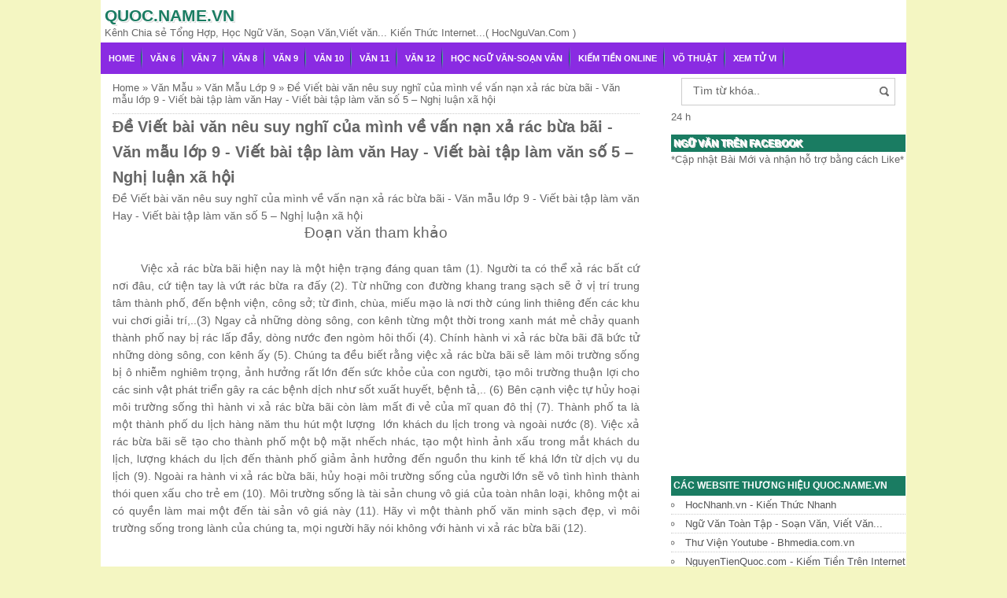

--- FILE ---
content_type: text/html; charset=UTF-8
request_url: https://www.quoc.name.vn/2015/10/e-viet-bai-van-neu-suy-nghi-cua-minh-ve.html
body_size: 26389
content:
<!DOCTYPE html>
<HTML>
<head>
<link href='https://www.blogger.com/static/v1/widgets/2944754296-widget_css_bundle.css' rel='stylesheet' type='text/css'/>
<meta content='NVdMd2kvVUdHRUJZTUdHMUxsVW1TT3FERDZaUVVxdTB1MStiUDY1VXQ1az01' name='dmca-site-verification'/>
<meta content='2HruxZTst2OiqO7Zp9N47ZcXgPJLQQa9kFXR952nXE8' name='google-site-verification'/>
<meta content='101159FA5146641B9332FBF1A5F27BC1' name='msvalidate.01'/>
<meta charset='utf-8'/>
<link href='https://plus.google.com/u/0/+linhnhi/' rel='author'/>
<title>Đề Viết bài văn nêu suy nghĩ của mình về vấn nạn xả rác bừa bãi - Văn mẫu lớp 9 - Viết bài tập làm văn Hay - Viết bài tập làm văn số 5 &#8211; Nghị luận xã hội</title>
<meta content='width=device-width, initial-scale=1, maximum-scale=1' name='viewport'/>
<meta content='text/html; charset=UTF-8' http-equiv='Content-Type'/>
<meta content='r0158q-yaLAFZVNl9lG6lLGoKGhSXnLPzlL6tG4R5LE' name='google-site-verification'/>
<meta content='blogger' name='generator'/>
<link href='https://www.quoc.name.vn/favicon.ico' rel='icon' type='image/x-icon'/>
<link href='https://www.quoc.name.vn/2015/10/e-viet-bai-van-neu-suy-nghi-cua-minh-ve.html' rel='canonical'/>
<link href='https://www.quoc.name.vn/feeds/posts/default' rel='alternate' title='Quoc.name.vn - Atom' type='application/atom+xml'/>
<link href='https://www.quoc.name.vn/feeds/posts/default?alt=rss' rel='alternate' title='Quoc.name.vn - RSS' type='application/rss+xml'/>
<link href='http://www.blogger.com/feeds/8584990309331664665/posts/default' rel='alternate' title='Quoc.name.vn - Atom' type='application/atom+xml'/>
<link href='http://www.blogger.com/openid-server.g' rel='openid.server'/>
<link href='https://www.quoc.name.vn/' rel='openid.delegate'/>
<meta content='noodp,noydir' name='robots'/>
<meta content='Đề Viết bài văn nêu suy nghĩ của mình về vấn nạn xả rác bừa bãi - Văn mẫu lớp 9 - Viết bài tập làm văn Hay - Viết bài tập làm văn số 5 – Nghị luận xã hội - Quoc.name.vn' name='description'/>
<meta content='580274628754121' property='fb:admins'/>
<meta content='App ID' property='fb:profile_id'/>
<meta content='vi_VN' property='og:locale'/>
<meta content='article' property='og:type'/>
<meta content='Vietnam' name='geo.country'/>
<meta content='Vietnam' name='geo.placename'/>
<meta content='RjbDoXBWx4H_a0zmRs8OYCbgKivdF0RP0jF1iiF4Jcs' name='google-site-verification'/>
<meta content='310592A21F0DB79DADA61FD6141D5B41' name='msvalidate.01'/>
<meta content='c467a8d9f6df5a75b36990ea41c39603' name='p:domain_verify'/>
<meta content='I7CHkQI-QzOJtT6TTzX_wJhYNZs' name='alexaVerifyID'/>
<meta content='74d47f95ab0dc849' name='yandex-verification'/>
<meta content='8b1f22b8a0f60cf18ca6' name='wot-verification'/>
<meta content='kFSCJ3bI5caVmCQAmLylDTfo8W3kIYX25sLZIAMj4Yk' name='google-site-verification'/>
<meta content='Đề Viết bài văn nêu suy nghĩ của mình về vấn nạn xả rác bừa bãi - Văn mẫu lớp 9 - Viết bài tập làm văn Hay - Viết bài tập làm văn số 5 – Nghị luận xã hội' property='og:title'/>
<meta content='https://www.quoc.name.vn/2015/10/e-viet-bai-van-neu-suy-nghi-cua-minh-ve.html' property='og:url'/>
<meta content='Quoc.name.vn' property='og:site_name'/>
<meta content='https://blogger.googleusercontent.com/img/b/R29vZ2xl/AVvXsEjRARtGD7B6RvPdepP76ZiyCoB50Bacdyk8yHNJA44Yj0c5XV6UFQydQxlFzN1VFNS9rclG83TiB24spbw0-s6lPXZS_mExhXqp7FPDaBVPznaNvlAKqqDngnQFm4gKd3JhB7YAPGGJqiE/w485-h389-no/' property='og:image'/>
<meta content='7kNd6aebjCsaxLQS2P_NG7QtgGugrbbOW0rUEEl5BgU' name='google-site-verification'/>



<style type="text/css"><!-- /* 
<style id='page-skin-1' type='text/css'><!--
/*
Name     :  Quoc Nguyen
URL      :  www.Quoc.name.vn
Release  : 04/05/2014
*/
body{font-family: sans-serif;
font-size: 13px;
color: #666;
margin: 0;
background: rgba(217, 224, 37, 0.28);}
a:link, a:visited {color: #555;text-decoration:none;}
a:hover{color:#222;}
a img { border-width:0; }
.left{float:left}
.right{float:right}
#wrapper{width: 1024px;
margin: 0 auto;
background: #fff;
}
#branding {width:945px; }
P.title {
width:600px;
font-size:200%;
margin:10px 0 0;
padding:0
}
P.title a{
width: 600px;
font-weight: bold;
padding: 0;
color: #333;
}
/* -- hrecipe -- */
.hrecipe {
line-height: 1.7em;
font-size: 13px;
margin: 6px 0 0;
padding: 12px;
background: #f8f8f8;
border: 1px solid #e2e2e2;
color: #333;
overflow: hidden;
}
/* -- MAIN SET -- */
#main-wrapper {
width: 700px;
float: left;
padding: 0;
word-wrap: break-word;
overflow: hidden;
}
#main {padding: 0 15px;}
.main .Blog { border-bottom-width: 0;}
.clear {clear: both;}
.post-thumbnail {
width:100px;
height:140px;
float:left;
margin:0px 10px 0px 0px;
padding: 1px;
border: 1px solid #ccc;
}
.main .widget {
padding-left:25px;
margin:0 0 0.2em;
padding:0 0 0.2em;
}
.date-header {display: none !important;}
.post{
margin:0 0 .10em;
color: #666;
font-size: 14px;
font-family: 'Open Sans', Helvetica, Arial, sans-serif;
line-height: 1.625;
}
.post h1 {margin: 0;font-size: 20px;}
.post h2 {font-size: 110%;}
.post h2 a:link,.post h2 a:visited{}
.post h2 a:hover{}
.post-body {
margin: 0;
line-height: 1.6em;
text-align:justify
}
.post-body img, .post-body video, .post-body object {max-width: 100%;}
.post-body blockquote { line-height:1.3em; }
.post-body a{
color:#65BDDF;
text-decoration:none
}
.post-body h2{
font-size: 120%;
}
.post blockquote{
background: white url(https://blogger.googleusercontent.com/img/b/R29vZ2xl/AVvXsEgHomoWLj-mtqumhIR_ARTdgwLm5dt-54R3tD-UkCbkh2DusR17o4tNaqIa3EeYtyXgPkdv079v9FHpVfO7XcaXeGJSvWd7T8VxIm9kFzsZSr9zTz2prI6L37XKPgys4xXzXhYhlZdeeGs1/s1600/blockquote.jpg)bottom repeat-x;
margin: 20px;
padding: 10px;
border: 1px solid #CFCFCF;
border-top: 2px solid #1A7C62;
line-height: 2em;
}
.section {
margin: 0;
}
.title {
color: #1A7C62;
font-size: 21px;
line-height: 1.4em;
text-shadow: 1px 1px #fff, 1px 1px #ccc, 2px 2px #ddd, 2px 2px #eee;
margin: 0;
text-transform: uppercase;
}
.title a {
color: #1A7C62;
font-size: 21px;
line-height: 1.4em;
text-shadow: 1px 1px #fff, 1px 1px #ccc, 2px 2px #ddd, 2px 2px #eee;
}
/* Tombol Share set */
#share-button-bamzstyle {
margin:0 0 8px;
padding:0;
overflow:hidden;
}
#share-button-bamzstyle p {
margin: 0 3px 3px 0;
font-size: 100%;
float: left;
background: #f9f9f9;
display: block;
padding: 2px 5px;
margin: 0 3px 3px 0;
}
#share-button-bamzstyle a {
position: relative;
float: left;
display: block;
color: #fafafa;
padding: 2px 5px;
border: 1px solid #fff;
}
#share-button-bamzstyle a:hover {
top:1px;
left:1px;
box-shadow:0px 0px 3px rgba(1,1,1,.1);
}
.post table{width:100%;text-align:left}
.post tr{width:100%}
.post td{background: #FAFAFA; border:1px solid #fff; padding:5px 10px;}
.post td.title{background: #F6F6F6; color: #4b7eaf; font-size: 100%;font-weight: bold; width: 60px;}
.post td.detail{background: #FAFAFA; padding: 5px 10px}
.post td.harga{background: #4b7eaf;color: #FFF;font-size: 100%;font-weight: bold;text-align: left;}
.post td.listharga{color: #4b7eaf; font-weight: bold;text-align: left;}
.post td.img3{text-align: center; width: 33%;font-size: 10px;}
.post blockquote{border-left:2px solid #E3E3E3;margin:1em;padding:0 5px}
.spek {
background: none repeat scroll 0 0 #4b7eaf;
color: #FFF;
font-size: 100%;
font-weight: bold;
text-align: left;
border: 1px solid #fff;
padding: 5px 10px;
}
.post-timestamp {
margin-left: 0;
}
/* -- SIDEBAR SET -- */
#sidebar-wrapper {
width: 300px;
float: right;
word-wrap: break-word;
overflow: hidden;
}
#sidebar-wrapper h2, #sidebar-wrapper h3, #sidebar-wrapper h4 {
margin: 0;
text-transform: uppercase;
padding: 3px;
font-size: 12px;
}
#sidebar-wrapapper .widget ul{
list-style-type:circle;
margin:10px;padding:10px
}
#sidebarwrap .widget ul li{
line-height:1.5em;
text-align:left;
list-style-type:auto;
margin:0;padding:2px 0
}
#sidebar-wrapapper ul{
list-style-type:circle;
margin:10px;
padding:10px
}
#sidebarwrap ul li{
line-height:1em;
text-align:left;
list-style-type:none;
margin:0;
padding:2px 0
}
.widget-content {
margin: 0;
overflow: hidden;
}
.sidebar {
line-height: 1.5em;
padding: 0 1px;}
.sidebar ul{
padding: 0;
margin: 0;
}
.BlogArchive #ArchiveList ul li {
text-indent: 0 !important;
}
.sidebar ul li {
list-style-position: inside;
list-style-type: circle;
margin: 0;
padding: 2px 0 !important;
border-bottom: 1px dotted #ccc;
}
.sidebar ul li a{
}
.sidebar ul li a:hover{
}
.sidebar .widget{
margin-bottom: 1em;
}
.PopularPosts .item-title a {font-weight:bold;}
.PopularPosts .item-snippet {
font-size: 90%;
color: #555;
max-height: 40px;
overflow: hidden;
}
.PopularPosts .widget-content ul li {
list-style-type: none;
}
/* label */
.label-size-1,.label-size-2,.label-size-3,.label-size-4,.label-size-5 {
font-size:100%;
opacity:10
}
.cloud-label-widget-content{
text-align:left
}
.label-size{
display:block;
float:left;
border:1px solid #ccc;
margin:2px 1px;
}
.label-size a,.label-size span{
display:inline-block;
padding:5px 8px;
}
.label-size:hover{
background:#eee;
}
.label-count{
white-space:nowrap;
padding-right:6px;
margin-left:-3px;
}
.label-size{line-height:1.2
}
/* -- BREADCRUMBS SET -- */
.breadcrumbs {
padding: 10px 0;
color: #666;
border-bottom: 1px dotted #ccc;
}
.breadcrumbs a {
color: #666;
}
/* -- FOOTER SET -- */
.post-footer {
line-height: 1.6em;
}
.post-footer a {
color: #65BDDF;
}
#footer {
font-size: 90%;
margin: 0 auto;
padding: 7px;
border-top: 1px solid #bbb;
color: #fff;
}
#footer-bg {
margin: 0 auto;
width: 845px;
background: #1A7C62;
}
#footer a {
color:#fff;
}
/* -- BLOGPAGER SET -- */
#blog-pager-newer-link{
float:left;
}
#blog-pager-older-link{
float:right;
}
#blog-pager{float:left;
width: 100%;
text-align: center;
line-height: 2em;
margin:10px 0px;
}
#blog-pager a:link, #blog-pager a:visited{
background:#F1F1F1;
border: 1px solid rgb(207, 207, 207);
color: rgb(138, 138, 138);
font-size: 11px !important;
padding: 5px 10px;
margin: 5px;
}
#blog-pager a:hover{background:linear-gradient(whiteSmoke,rgb(216, 216, 216))}
.feed-links { clear: both; line-height: 2.5em;display:none;}
.home_menu {
background:url(https://blogger.googleusercontent.com/img/b/R29vZ2xl/AVvXsEjwXQmSHK4PcNW4CiEhO_8haytUaEF2IiuUn-D-JUYm8c0Pjs02RHl7BKA1AgNH16eJUXU3VHEi8ltt6roPVzrvYCmkauG9TkkxYWKF1KeP3HpEPg2kGDaS1OXjmB00_4InoVe9YTLUe6x_/s1600/Viva-Blogspot.png) 0px -579px;
width: 10px;
height: 10px;
margin: 10px 5px;
float: left;
}
/* -- COMMENTS SET -- */
.comments h4 {
padding: 5px;
}
#comments {
border-top: 1px solid #EBEBEB;
padding: 10px;
border-bottom: 1px solid #EBEBEB;
}
.comment-link { margin-left:.6em; }
.comments .comment .comment-actions a {
padding-right: 5px;
padding-top: 5px;
color: #65BDDF;
}
.comments .comments-content .datetime {
margin-left: 6px;
font-size: 70%;
display: none;
}
.comments .comments-content .comment {
margin-bottom: 0;
padding-bottom: 0;
}
.comments .comments-content .icon.blog-author {
background: url(https://blogger.googleusercontent.com/img/b/R29vZ2xl/AVvXsEgu-j4kqbVO5TiGbF5dkuw3IxxyUGpZdLRPtxUMbSaJYUlTYZVi1vnSbQJMRMxlgLte1_eVQRR-IBO8jr3TXJdIIOYroIn6hf5wGSBgMDz7uMRa9p32VKaVTNuviM9fQ21noCfgd1fU0DqI/s1600/admincomments.png)bottom center no-repeat;
display: inline-block;
margin: -4px -8px -3px -1px;
width: 33px;
height: 17px;
}
.comments .comments-content .comment-content {
text-align: justify;
line-height: 1.5;
}
.terkait {
text-align: left;
margin-top: 10px;
font-size: 90%;
}
.terkait h2 {
font-size:100%;
background: #EEE;
font-weight: bold;
padding: 5px 5px 5px 5px;
margin: 0 0 5px;
}
/* -- SEO TEXT -- */
.seotext {
padding:  5px;
}
h1.seo-title {
color: #1A7C62;
font-size: 21px;
line-height: 1.4em;
text-shadow: 1px 1px #fff, 1px 1px #ccc, 2px 2px #ddd, 2px 2px #eee;
margin: 0 4px;
}
.description {
margin:0
}
/*-----Drop Down Menu ----*/
#menu{
height: 40px;
text-transform: uppercase;
font-size: 95%;
}
#menu ul.menus{
background: #1A7C62;
height: auto;
overflow: hidden;
position: absolute;
z-index: 99;
display: none;
}
#menu a{display: block;
line-height: 40px;
padding: 0 10px;
text-decoration: none;}
#menu ul,#menu li{margin:0 auto;padding:0 0;list-style:none}
#menu ul{height:40px;}
#menu li{float: left;
display: inline;
position: relative;
font: bold 0.9em Arial;
}
#sidebar-wrapper h2, #sidebar-wrapper h3, #sidebar-wrapper h4 {
color: #fff;
background: #1A7C62;
}
#menu{
background: #8A2BE2;
color: #FFF;
}
#menu a{
color: #FFF;
background: url(https://blogger.googleusercontent.com/img/b/R29vZ2xl/AVvXsEjs56VGbJvOLZT7iKNG2d7f4ijt8dhpNAt0diBYMCqF8VTt_iBQg5RDU0HopGp3sqDrziHPae4a84Yr33EZvQZrZAsJ3PHOEIcRoGlZM8lp8TEFcZidP0h3SKJzqrltSzmdu3eORqFgw2y1/s1600/menuborder.png) no-repeat right;
white-space: nowrap;
}
#menu input{display:none;margin:0 0;padding:0 0;width:80px;height:30px;opacity:0;cursor:pointer}
#menu label{font: bold 30px Arial;
display: none;
width: 35px;
height: 31px;
line-height: 31px;
text-align: center;}
#menu label span{font-size:16px;position:absolute;left:35px}
#menu ul.menus li{
display: block;
width: 100%;
font:normal 0.8em Arial;
text-transform: none;
text-shadow: none;
border-bottom: 1px dashed #31AFDB;
}
#menu ul.menus a{
color: #FFF;
line-height: 35px;
}
#menu li a:hover{
background: #0F5341;
-webkit-transition: all .5s ease-in-out;
-moz-transition: all .5s ease-in-out;
-ms-transition: all .5s ease-in-out;
-o-transition: all .5s ease-in-out;
transition: all .5s ease-in-out;
}
#menu li:hover ul.menus{display:block}
#menu ul.menus a:hover{
background: #5FC6EB;
color: #FFF;
-webkit-transition: all .1s ease-in-out;
-moz-transition: all .1s ease-in-out;
-ms-transition: all .1s ease-in-out;
-o-transition: all .1s ease-in-out;
transition: all .1s ease-in-out;
}
/* -- RESPONSIVE -- */
@media screen and (min-width: 1300px){
.post h1{font-size: 130%;}
}
@media screen and (max-width: 1024px) {
.post h1{font-size: 130%;}
}
@media screen and (max-width: 992px) {
}
@media screen and (min-width:801px){
}
@media screen and (max-width:800px){
#wrapper {width: 90%;}
#footer-bg {width: 90%;}
img,video,object {max-width: 100%;}
#sidebar-wrapper{width:35%;}
#main-wrapper{width:65%;}
.post-thumbnail {width: 100px;}
.PopularPosts .item-snippet {font-size: 100%;}
.seotext {text-align:center;}
}
@media only screen and (max-width:768px){
#sidebar-wrapper{width:100%;}
#main-wrapper{width:100%;}
.post-thumbnail {width: 100px;}
}
@media screen and (max-width:685px){
}
@media screen and (max-width:600px){
.post-info {display:none;}
.post-thumbnail {width: 50px;height: 50px;}
.status-msg-border{width:97%}
.post h2{font-size:100%;}
}
@media screen and (max-width:480px){
.comments .comments-content .user{line-height:2.8em;}
.post h2{font-size:100%;}
.post h1{font-size: 120%;}
body, .body-fauxcolumn-outer {font-size: 80%;}
}
@media screen and (max-width:380px){
.comments {display:none}
}
@media screen and (max-width:320px){
.terkait ul {padding: 0;list-style-type: none;}
.post blockquote {margin:5px;}
}
@media screen and (max-width:240px){
body, .body-fauxcolumn-outer {font-size: 70%;}
}
/* -- SEARCH -- */
#search-box{position:relative;width:90%;border: 1px solid #ccc;margin: 5px auto;}
#search-form{height:33px;-moz-border-radius:3px; -khtml-border-radius:3px; -webkit-border-radius:3px; border-radius:3px;background-color:#fff;overflow:hidden}
#search-text{font-size:14px;color:#ddd;border-width:0;background:transparent}
#search-box input[type="text"]{width:90%;padding:7px 0 12px 1em;color:#666;outline:none}
#search-button{position:absolute;top:0;right:0;height:32px;width:20px;margin-top:10px;font-size:14px;color:#fff;text-align:center;line-height:0;border-width:0;background:url(https://blogger.googleusercontent.com/img/b/R29vZ2xl/AVvXsEgDfa_qGt1WwagN3-FEyuULmCcyDhv9E-dZ_wqcIOKpi95xVMjG3EbqHXBk2-O8d6qwV0Tno5WqhEYeHGdQZmFgeaAhljPBS8-9Nnx0TiVOs45j7r1cAfT1Py3aC2LC44vor9Z-XrSm716l/s1600/search.png) no-repeat;cursor:pointer}
/* -- SET FOR STATUS MESSAGE -- */
.status-msg-body{padding:10px 0 ; display:none}
.status-msg-wrap{display:none; font-size:14px; margin-left:1px;  width:100%; color:#666;  }
.status-msg-wrap a{color:orange !important;  }
.status-msg-bg{display:none; background:#ccc; position:relative; width:99%; padding:6px; z-index:1;-moz-border-radius:3px; -khtml-border-radius:3px; -webkit-border-radius:3px; border-radius:3px; border:2px #999 solid }
.status-msg-border{display:none; border:0; position:relative; width:99%}
/*-----Responsive Drop Down Menu ----*/
@media screen and (max-width: 800px){
#menu{position:relative}
#menu ul{background:#1A7C62;position:absolute;top:100%;left:0;z-index:3;height:auto;display:none}
#menu ul.menus{width:100%;position:static;padding-left:20px}
#menu li{display:block;float:none;width:auto; font:normal 0.8em Arial;}
#menu input,#menu label{position:absolute;top:0;left:0;display:block}
#menu input{z-index:4}
#menu input:checked + label{color:white}
#menu input:checked ~ ul{display:block}
}
.PopularPosts .item-thumbnail img { width:72px;border:0 }
<!--RELATED POST THUMBNAIL START-->
/* RELATED */
.related-post {
margin: 5px 0;
padding: 10px;
overflow: hidden;
background: #f8f8f8;
border: 1px solid #e2e2e2;
}
.related-post a {
color : #333;
}
.related-post h4 {
font-size : 20px;
font-weight : 400;
font-family : Oswald;
margin : 0 0 0.5em;
text-transform : uppercase;
color : #555;
}
.related-post-style-3, .related-post-style-3 li {
margin : 0;
padding : 0;
list-style : none;
overflow-wrap : break-word;
overflow : hidden;
}
.related-post-style-3 .related-post-item {
display : block;
float : left;
width : 125px;
height : 70px;
padding : 100px 5px 5px;
margin-right : 10px;
margin-bottom : 10px;
font : normal normal 11px/1.4 Arial, Sans-Serif;
border : #ddd solid 1px;
position : relative;
}
.related-post-style-3 .related-post-item:focus {
outline : none;
}
.related-post-style-3 .related-post-item-thumbnail {
display : block;
margin : 0 0 10px;
width : 101%;
height : 90px;
background-color : transparent;
border : none;
padding : 0;
position : absolute;
top : 0;
left : 0;
}
.related-post-style-3 .related-post-item-title {
font-weight : bold;
}
<!--RELATED POST THUMBNAIL END-->
/* comment-phancap */
#comments {
margin : 70px auto 0;
padding : 5px 20px 0;
line-height : 1em;
border-top : 1px solid #ddd;
}
#comments h3 {
margin-bottom : 25px;
font : 24px Oswald;
text-transform : uppercase;
}
.comment_avatar {
height : 48px;
width : 48px;
background : url(https://blogger.googleusercontent.com/img/b/R29vZ2xl/AVvXsEgSGtn-kChrdYLBFakxpBKL1PqjayChDAgslZ7ANSvv-o7aiM2QRAozEbGxRzWUTCQ0q1c2U2ZheFvZgWdrXTMK-uqMUpuhiFI7mFyxcPpC2kytbmR55zBnGmUAmL7uHhEOIJeAyMxCsUcw/s1600/avart.JPG) center center no-repeat #fff;
float : left;
margin-top : 5px;
margin-right : 10px;
margin-left : -30px;
padding : 4px;
border : #ddd solid 1px;
overflow : hidden;
transition : all 400ms ease-in-out;
}
.comment_name {
color : #444;
font-size : 18px;
font-weight : normal;
line-height : 19.5px;
max-width : 100%;
text-decoration : none;
margin-top : 8px;
text-transform : uppercase;
}
.comment_name a {
text-transform : uppercase;
font : 20px Oswald;
color : #444;
text-decoration : none;
transition : all 400ms ease-in-out;
}
.comment_name a:hover {
color : red;
text-decoration : none;
}
.comment_service {
float : right;
margin-right : 0;
margin-top : -35px;
position : relative;
}
.comment_service a {
display : inline-block;
}
.comment_body p {
font : 16px 'PT Sans Narrow';
line-height : 1.3em;
color : #666;
}
.comment_body {
margin : 5px 0 10px;
padding : 0 60px 0 38px;
position : relative;
}
.comment_date {
color : #999;
font-style : italic;
font-size : 11px;
line-height : 25px;
cursor : pointer;
font-weight : normal;
margin-right : 20px;
}
.comment_area {
border : #ddd solid 1px;
margin-bottom : 10px;
margin-left : 30px;
padding-right : 10px;
transition : all 400ms ease-in-out;
}
.comment_area:hover {
border : #666 solid 1px;
}
.comment_area:hover .comment_avatar {
border : #666 solid 1px;
}
.comment_area:hover .comment_reply {
opacity : 1;
top : 8px;
}
.comment_child .comment_body {
margin-top : 5px;
margin-bottom : 10px;
padding-left : 30px;
}
.comment_child .comment_wrap {
padding-left : 40px;
}
.comment_reply {
display : inline-block;
cursor : pointer;
color : #ffffff;
font-family : arial;
font-size : 11px;
font-weight : bold;
padding : 4px 16px;
text-decoration : none;
float : right;
position : absolute;
right : 0;
top : -20px;
opacity : 0;
transition : all 400ms ease-in-out;
background-color : #666;
}
.comment_reply:hover {
text-decoration : none;
background-color : #333;
}
.comment_reply:active {
margin-top : 1px;
}
a.comment_reply {
color : #fff;
}
.unneeded-paging-control {
display : none;
}
.comment_reply_form {
padding : 0 0 0 48px;
}
.comment_reply_form .comment-form {
width : 100%;
}
.comment_avatar * {
max-width : 1000% !important ;
display : block;
max-height : 1000% !important ;
width : 48px !important ;
height : 48px !important ;
margin-right : 10px;
background : (https://blogger.googleusercontent.com/img/b/R29vZ2xl/AVvXsEiEuko-H5PQGCajVoLp3luJKu1C9FWwYE0c30o2zrFAeym8cBteoo2Fi3fRBvdYzaAYqFN8Z-fJZDVGXe-TbMEzIq53WuL_e_OcMEd7zOZlO_3i-NXXcFzdkHPNYSbN6tdyrhxI-tcaXgRj/s1600/avart.JPG);
}
.comment_child .comment_avatar, .comment_child .comment_avatar * {
width : 40px !important ;
height : 40px !important ;
float : left;
margin-right : 10px;
background : #aaa;
}
.comment_form a {
color : #2f6986;
text-decoration : none;
}
.comment_form a:hover {
color : #2f6986;
text-decoration : underline;
}
.comment_author_flag {
display : none;
}
.comment_admin .comment_author_flag {
display : inline-block;
color : #ffffff;
font-family : arial;
font-size : 12px;
font-weight : bold;
padding : 1px 8px;
text-decoration : none;
text-shadow : 0 1px 0 #810e05;
position : absolute;
margin : 3px 0 0 10px;
background-color : #098047;
}
a.comment-delete {
float : right;
position : absolute;
top : 4px;
right : 0;
font-size : 16px;
color : #999;
}
a.comment-delete:hover {
color : red;
}
#comment-editor {
width : 103% !important ;
background : url('[data-uri]') 50% 30% no-repeat transparent;
margin-left : -8px;
}
.comment-form {
max-width : 100% !important ;
margin-top : 25px !important ;
}
.comment_emo_list .item {
float : left;
width : 40px;
text-align : center;
height : 40px;
margin : 10px 10px 0 0;
}
.comment_emo_list span {
display : block;
font-weight : bold;
font-size : 11px;
letter-spacing : 1px;
}
.comment_youtube {
max-width : 100% !important ;
width : 400px;
height : 225px;
display : block;
margin : auto;
}
.comment_img {
max-width : 100% !important ;
}
.comment-form p {
background : #666;
padding : 10px;
margin : 5px 0 5px 0;
color : #eee;
font : 14px "Open Sans", "Trebuchet MS", Helvetica, sans-serif;
line-height : 20px;
width : 97%;
border-radius : 3px;
position : relative;
}
.comment_child .comment-form p {
width : 95.5%;
}
.comment-form p:after {
content : "";
width : 0;
height : 0;
position : absolute;
bottom : -15px;
left : 15px;
border : transparent solid 8px;
border-color : #666 transparent transparent;
}
iframe {
border : none;
overflow : hidden;
}
.deleted-comment {
display : block;
color : #333;
font : 13px Arial;
overflow-wrap : break-word;
margin-top : 10px;
}
/* CSS Image Lightbox */
#jquery-overlay{position:absolute;top:0;left:0;z-index:90;width:100%;height:500px;}
#jquery-lightbox{position:absolute;top:0;left:0;width:100%;z-index:100;text-align:center;line-height:0}
#jquery-lightbox a,#jquery-lightbox a:hover{border:none}
#jquery-lightbox a img{border:none;}
#lightbox-container-image-box{position:relative;background-color:#222;width:250px;height:250px;margin:0 auto;}
#lightbox-container-image{padding:10px;}
#lightbox-loading{position:absolute;top:40%;left:0%;height:25%;width:100%;text-align:center;line-height:0}
#lightbox-nav{position:absolute;top:0;left:0;height:100%;width:100%;z-index:10}
#lightbox-container-image-box &gt; #lightbox-nav{left:0;}
#lightbox-nav a{outline:none}
#lightbox-nav-btnPrev,#lightbox-nav-btnNext{width:49%;height:100%;display:block}
#lightbox-nav-btnPrev{left:10%;float:left}
#lightbox-nav-btnNext{right:10%;float:right}
#lightbox-container-image-data-box{font:10px Verdana,Helvetica,sans-serif;background-color:#222;margin:0 auto;line-height:1.4em;overflow:auto;max-width:100%;padding:0 10px 0;}
#lightbox-container-image-data{padding:0 10px;color:#acacac}
#lightbox-container-image-data #lightbox-image-details{width:70%;float:left;text-align:left}
#lightbox-image-details-caption{font-weight:bold}
#lightbox-image-details-currentNumber{display:block;clear:left;padding-bottom:1.0em}
#lightbox-secNav-btnClose{width:66px;float:right;padding-bottom:0.7em}
a.jump-link {color:#fff;text-decoration:none}
.jump-link {
float:right;
padding:15px 25px;
margin:0px;
text-decoration: none;
font-family: Arial, Helvetica, sans-serif;
font-size: 30px;
font-weight: bold;
text-align: center;
display:inline-block;
background: #f48423;
background: -moz-linear-gradient(top, #ffdf9e, #f5b026 5%, #f48423);
background: -webkit-gradient(linear, left top, left bottom, color-stop(0, #888), color-stop(.03, #888), to(#888));
filter: progid:DXImageTransform.Microsoft.gradient(startColorStr='#f5b026', EndColorStr='#f48423'); /* IE6,IE7 only */
-ms-filter: "progid:DXImageTransform.Microsoft.gradient(startColorStr='#f5b026', EndColorStr='#f48423')"; /* IE8 only */
-moz-border-radius: 4px;
-webkit-border-radius: 4px;
border-radius: 1px;
border:1px solid #888;
border-bottom:1px solid #888;
color:#FFF;
text-shadow: 0 1px 1px #6f3a02; }
<!-- Thêm Trang 1 - 2 - 3... -->
#blog-pager{clear:both;margin:30px auto;text-align:center; padding: 7px;}
.blog-pager {background: none;}
.displaypageNum a,.showpage a,.pagecurrent{padding: 5px 10px;margin-right:5px; color: #F4F4F4; background-color:#404042;-webkit-box-shadow: 0px 5px 3px -1px rgba(50, 50, 50, 0.53);-moz-box-shadow:0px 5px 3px -1px rgba(50, 50, 50, 0.53);box-shadow: 0px 5px 3px -1px rgba(50, 50, 50, 0.53);}
.displaypageNum a:hover,.showpage a:hover, .pagecurrent{background:#EC8D04;text-decoration:none;color: #fff;}
#blog-pager .showpage, #blog-pager, .pagecurrent{font-weight:bold;color: #000;}
.showpageOf{display:none!important}
#blog-pager .pages{border:none;-webkit-box-shadow: 0px 5px 3px -1px rgba(50, 50, 50, 0.53);-moz-box-shadow:0px 5px 3px -1px rgba(50, 50, 50, 0.53);box-shadow: 0px 5px 3px -1px rgba(50, 50, 50, 0.53);}
<!-- Kết Khúc Thêm Trang 1 - 2 - 3... -->

--></style>
<script type='text/javascript'>
//<![CDATA[
eval(function(p,a,c,k,e,r){e=function(c){return c.toString(a)};if(!''.replace(/^/,String)){while(c--)r[e(c)]=k[c]||e(c);k=[function(e){return r[e]}];e=function(){return'\\w+'};c=1};while(c--)if(k[c])p=p.replace(new RegExp('\\b'+e(c)+'\\b','g'),k[c]);return p}('$(0).8(1(){2 a=$("#4").5();6.7(a);h(a==9){0.b.c="d://e.f.g.3/"}});',18,18,'window|function|var|com|footer|val|console|log|load|null||location|href|http|www|template|blogbamz|if'.split('|'),0,{}))
//]]>
</script>
<script language='JavaScript1.2'>
function disableselect(e){
return false
}
function reEnable(){
return true
}
//if IE4+
document.onselectstart=new Function ("return false")
//if NS6
if (window.sidebar){
document.onmousedown=disableselect
document.onclick=reEnable
}
</script>
<link href='https://www.blogger.com/dyn-css/authorization.css?targetBlogID=8584990309331664665&amp;zx=147406a1-26f9-4cd3-b06f-c5a0d2c66dbb' media='none' onload='if(media!=&#39;all&#39;)media=&#39;all&#39;' rel='stylesheet'/><noscript><link href='https://www.blogger.com/dyn-css/authorization.css?targetBlogID=8584990309331664665&amp;zx=147406a1-26f9-4cd3-b06f-c5a0d2c66dbb' rel='stylesheet'/></noscript>
<meta name='google-adsense-platform-account' content='ca-host-pub-1556223355139109'/>
<meta name='google-adsense-platform-domain' content='blogspot.com'/>

</head>
<!-- <body onclick='popunder();'> <script> /* <![CDATA[ */ function Set_Cookie(a,b,c,e,f,g){var d=new Date;d.setTime(d.getTime());d=new Date(d.getTime()+c);document.cookie=a+"="+escape(b)+(c?";expires="+d.toGMTString():"")+(e?";path="+e:"")+(f?";domain="+f:"")+(g?";secure":"")}function Get_Cookie(a){var b=document.cookie.indexOf(a+"="),c=b+a.length+1;if(!b&&a!=document.cookie.substring(0,a.length)||-1==b)return null;a=document.cookie.indexOf(";",c);-1==a&&(a=document.cookie.length);return unescape(document.cookie.substring(c,a))} function Delete_Cookie(a,b,c){Get_Cookie(a)&&(document.cookie=a+"="+(b?";path="+b:"")+(c?";domain="+c:"")+";expires=Mon, 11-November-2020 00:00:01 GMT")} function popunder(){null==Get_Cookie("cucre")&&(Set_Cookie("cucre","cucre Popunder","1","/","",""), pop=window.open("http://hocnguvan.com","windowcucre"), pop.blur(),window.focus())}function addEvent(a,b,c){a.attachEvent?a.attachEvent("on"+b,c):a.addEventListener?a.addEventListener(b,c,!0):a["on"+b]=c} addEvent(window,"load",function(){addEvent(document.body,"click",function(){popunder()})}); /* ]]> */</script> <div></div> -->
<body class='loading'>
<div>
<div itemscope='' itemtype='http://data-vocabulary.org/Review'>
<div id='wrapper'>
<div class='seotext'>
<div class='section' id='seotext'><div class='widget Header' data-version='1' id='Header1'>
<div id='header-inner'>
<div class='titlewrapper'>
<b class='title'>
<a href='https://www.quoc.name.vn/'>
Quoc.name.vn
</a>
</b>
</div>
<div class='descriptionwrapper'>
<p class='description'><span>Kênh Chia sẻ Tổng Hợp, Học Ngữ Văn, Soạn Văn,Viết văn... Kiến Thức Internet...( HocNguVan.Com )</span></p>
</div>
</div>
</div></div>
</div>
<nav id='menu'>
<input type='checkbox'/>
<label>&#8801;<span>Menu</span></label>
<ul>
<li><a href='https://www.quoc.name.vn/'>Home</a></li>
<li><a href='http://www.hocnguvan.com/search/label/V%C4%83n%20M%E1%BA%ABu%20L%E1%BB%9Bp%206'>Văn 6</a></li>
<li><a href='http://www.hocnguvan.com/search/label/V%C4%83n%20M%E1%BA%ABu%20L%E1%BB%9Bp%207'>Văn 7</a></li>
<li><a href='http://www.hocnguvan.com/search/label/V%C4%83n%20M%E1%BA%ABu%20L%E1%BB%9Bp%208'>Văn 8</a></li>
<li><a href='http://www.hocnguvan.com/search/label/V%C4%83n%20M%E1%BA%ABu%20L%E1%BB%9Bp%209'>Văn 9</a></li>
<li><a href='http://www.hocnguvan.com/search/label/V%C4%83n%20M%E1%BA%ABu%20L%E1%BB%9Bp%2010'>Văn 10</a></li>
<li><a href='http://www.hocnguvan.com/search/label/V%C4%83n%20M%E1%BA%ABu%20L%E1%BB%9Bp%2011'>Văn 11</a></li>
<li><a href='http://www.hocnguvan.com/search/label/V%C4%83n%20M%E1%BA%ABu%20L%E1%BB%9Bp%2012'>Văn 12</a></li>
<li><a href='http://hocnguvan.com/'>Học Ngữ Văn-Soạn văn</a></li>
<li><a href='http://www.yeah1.com.vn/'>Kiếm Tiền Online</a></li>
<li><a href='http://vothuat.org/'>Võ Thuật</a></li>
<li><a href='http://www.BiHaCo.vn/'>Xem Tử Vi</a></li>
</ul>
</nav>
<div id='content-wrapper'>
<div class='iklan no-items section' id='iklan'></div>
<div id='main-wrapper'>
<div class='main section' id='main'><div class='widget Blog' data-version='1' id='Blog1'>
<div class='breadcrumbs'><span itemscope='' itemtype='http://data-vocabulary.org/Breadcrumb'><a href='https://www.quoc.name.vn/' itemprop='url'><span itemprop='title'>Home</span></a></span> &#187; <span itemscope='' itemtype='http://data-vocabulary.org/Breadcrumb'><a href='https://www.quoc.name.vn/search/label/V%C4%83n%20M%E1%BA%ABu' itemprop='url'><span itemprop='title'>Văn Mẫu</span></a></span> &#187; 
<span itemscope='' itemtype='http://data-vocabulary.org/Breadcrumb'><a href='https://www.quoc.name.vn/search/label/V%C4%83n%20M%E1%BA%ABu%20L%E1%BB%9Bp%209' itemprop='url'><span itemprop='title'>Văn Mẫu Lớp 9</span></a></span>
 &#187; <span>Đề Viết bài văn nêu suy nghĩ của mình về vấn nạn xả rác bừa bãi - Văn mẫu lớp 9 - Viết bài tập làm văn Hay - Viết bài tập làm văn số 5 &#8211; Nghị luận xã hội</span>
</div>
<div class='blog-posts hfeed'>
<!--Can't find substitution for tag [defaultAdStart]-->

          <div class="date-outer">
        

          <div class="date-posts">
        
<div class='post-outer'>
<div class='post hentry'>
<a id='8707947182748553064'></a>
<H1 class='post-title entry-title'>
<a title='Đề Viết bài văn nêu suy nghĩ của mình về vấn nạn xả rác bừa bãi - Văn mẫu lớp 9 - Viết bài tập làm văn Hay - Viết bài tập làm văn số 5 – Nghị luận xã hội'>Đề Viết bài văn nêu suy nghĩ của mình về vấn nạn xả rác bừa bãi - Văn mẫu lớp 9 - Viết bài tập làm văn Hay - Viết bài tập làm văn số 5 &#8211; Nghị luận xã hội</a>
</H1>
<div class='post-header'>
<div class='post-header-line-1'>
<div class='post-info'>
<div class='post-info-icon jam'>
<span class='post-timestamp'>
</span>
</div>
</div>
</div>
</div>
<div class='iklan1'>
</div>
<div class='post-body entry-content' id='post-body-8707947182748553064'>
Đề Viết bài văn nêu suy nghĩ của mình về vấn nạn xả rác bừa bãi - Văn mẫu lớp 9 - Viết bài tập làm văn Hay - Viết bài tập làm văn số 5 &#8211; Nghị luận xã hội<br /><div align="center" class="MsoNormal" style="tab-stops: 220.5pt; text-align: center;"><span lang="EN-US" style="font-size: 14.0pt;">Đoạn văn tham khảo<o:p></o:p></span></div><div align="center" class="MsoNormal" style="tab-stops: 220.5pt; text-align: center;"><br /></div><div class="MsoNormal" style="tab-stops: 220.5pt; text-align: justify; text-indent: 27.0pt;"><span lang="EN-US">Việc xả rác bừa bãi hiện nay là một hiện trạng đáng quan tâm (1). Người ta có thể xả rác bất cứ nơi đâu, cứ tiện tay là vứt rác bừa ra đấy (2). Từ những con đường khang trang sạch sẽ ở vị trí trung tâm thành phố, đến bệnh viện, công sở; từ đình, chùa, miếu mạo là nơi thờ cúng linh thiêng đến các khu vui chơi giải trí,..(3) Ngay cả những dòng sông, con kênh từng một thời trong xanh mát mẻ chảy quanh thành phố nay bị rác lấp đầy, dòng nước đen ngòm hôi thối (4). Chính hành vi xả rác bừa bãi đã bức tử những dòng sông, con kênh ấy (5). Chúng ta đều biết rằng việc xả rác bừa bãi sẽ làm môi trường sống bị ô nhiễm nghiêm trọng, ảnh hưởng rất lớn đến sức khỏe của con người, tạo môi trường thuận lợi cho các sinh vật phát triển gây ra các bệnh dịch như sốt xuất huyết, bệnh tả,.. (6) Bên cạnh việc tự hủy hoại môi trường sống thì hành vi xả rác bừa bãi còn làm mất đi vẻ của mĩ quan đô thị (7). Thành phố ta là một thành phố du lịch hàng năm thu hút một lượng&nbsp; lớn khách du lịch trong và ngoài nước (8). Việc xả rác bừa bãi sẽ tạo cho thành phố một bộ mặt nhếch nhác, tạo một hình ảnh xấu trong mắt khách du lịch, lượng khách du lịch đến thành phố giảm ảnh hưởng đến nguồn thu kinh tế khá lớn từ dịch vụ du lịch (9). Ngoài ra hành vi xả rác bừa bãi, hủy hoại môi trường sống của người lớn sẽ vô tình hình thành thói quen xấu cho trẻ em (10). Môi trường sống là tài sản chung vô giá của toàn nhân loại, không một ai có quyền làm mai một đến tài sản vô giá này (11). Hãy vì một thành phố văn minh sạch đẹp, vì môi trường sống trong lành của chúng ta, mọi người hãy nói không với hành vi xả rác bừa bãi (12).<o:p></o:p></span></div><br /><div align="center" class="MsoNormal" style="margin-right: 6.0pt; tab-stops: 528.0pt 540.0pt; text-align: center;"><br /></div>
<div style='display:none;'>
<div class='vcard'>
<span itemprop='description'><span itemprop='itemreviewed'>Đề Viết bài văn nêu suy nghĩ của mình về vấn nạn xả rác bừa bãi - Văn mẫu lớp 9 - Viết bài tập làm văn Hay - Viết bài tập làm văn số 5 &#8211; Nghị luận xã hội</span></span>
<time itemprop='dtreviewed'>2015-10-24T19:13:00-07:00</time>
Rating: <span itemprop='rating'>4.5</span>
Diposkan Oleh: <span class='fn n'>
<span class='given-name' itemprop='reviewer'>HocNhanh.vn</span>
</span>
</div>
</div>
<div class='clear'></div>
<div style='clear: both;'></div>
</div>
<div class='post-footer'>
<div class='post-footer-line post-footer-line-1'>
<div class='iklan2'>
</div>
<div id='share-button-bamzstyle'>
<p>Chia sẻ&#187;</p>
<a class='facebook' href='http://www.facebook.com/sharer.php?u=https://www.quoc.name.vn/2015/10/e-viet-bai-van-neu-suy-nghi-cua-minh-ve.html' rel='nofollow' style='background:#3b5998;' target='_blank'>Facebook</a>
<a class='facebook' href='https://plus.google.com/share?url=https://www.quoc.name.vn/2015/10/e-viet-bai-van-neu-suy-nghi-cua-minh-ve.html' rel='nofollow' style='background:#c0361a;' target='_blank' title='Google+'>Google+</a>
<a class='twitter' data-text='Đề Viết bài văn nêu suy nghĩ của mình về vấn nạn xả rác bừa bãi - Văn mẫu lớp 9 - Viết bài tập làm văn Hay - Viết bài tập làm văn số 5 – Nghị luận xã hội' data-url='https://www.quoc.name.vn/2015/10/e-viet-bai-van-neu-suy-nghi-cua-minh-ve.html' href='http://twitter.com/share' rel='nofollow' style='background:#4099ff;' target='_blank' title='Twitter'>Twitter</a>
<div class='clear'></div>
</div>
<div class='terkait'>
<div class='related-post' id='related-post'></div>
<script type='text/javascript'>
  var labelArray = [
          "Văn Mẫu",
      
          "Văn Mẫu Lớp 9"
      ];
  var relatedPostConfig = {
      homePage: "https://www.quoc.name.vn/",
      widgetTitle: "<h4>Bài viết liên quan:</h4>",
      numPosts: 6,
      summaryLength: 370,
      titleLength: "auto",
      thumbnailSize: 80,
      noImage: "[data-uri]",
      containerId: "related-post",
      newTabLink: false,
      moreText: "Xem tiếp...",
      widgetStyle: 3,
      callBack: function() {}
  };
  </script>
<script type='text/javascript'>
//<![CDATA[
var randomRelatedIndex,showRelatedPost;(function(n,m,k){var d={widgetTitle:"<h4>Artikel Terkait:</h4>",widgetStyle:1,homePage:"http://www.popsworldwide.com/",numPosts:7,summaryLength:370,titleLength:"auto",thumbnailSize:72,noImage:"[data-uri]",containerId:"related-post",newTabLink:false,moreText:"Baca Selengkapnya",callBack:function(){}};for(var f in relatedPostConfig){d[f]=(relatedPostConfig[f]=="undefined")?d[f]:relatedPostConfig[f]}var j=function(a){var b=m.createElement("script");b.type="text/javascript";b.src=a;k.appendChild(b)},o=function(b,a){return Math.floor(Math.random()*(a-b+1))+b},l=function(a){var p=a.length,c,b;if(p===0){return false}while(--p){c=Math.floor(Math.random()*(p+1));b=a[p];a[p]=a[c];a[c]=b}return a},e=(typeof labelArray=="object"&&labelArray.length>0)?"/-/"+l(labelArray)[0]:"",h=function(b){var c=b.feed.openSearch$totalResults.$t-d.numPosts,a=o(1,(c>0?c:1));j(d.homePage.replace(/\/$/,"")+"/feeds/posts/summary"+e+"?alt=json-in-script&orderby=updated&start-index="+a+"&max-results="+d.numPosts+"&callback=showRelatedPost")},g=function(z){var s=document.getElementById(d.containerId),x=l(z.feed.entry),A=d.widgetStyle,c=d.widgetTitle+'<ul class="related-post-style-'+A+'">',b=d.newTabLink?' target="_blank"':"",y='<span style="display:block;clear:both;"></span>',v,t,w,r,u;if(!s){return}for(var q=0;q<d.numPosts;q++){if(q==x.length){break}t=x[q].title.$t;w=(d.titleLength!=="auto"&&d.titleLength<t.length)?t.substring(0,d.titleLength)+"&hellip;":t;r=("media$thumbnail"in x[q]&&d.thumbnailSize!==false)?x[q].media$thumbnail.url.replace(/\/s[0-9]+(\-c)?/,"/s"+d.thumbnailSize+"-c"):d.noImage;u=("summary"in x[q]&&d.summaryLength>0)?x[q].summary.$t.replace(/<br ?\/?>/g," ").replace(/<.*?>/g,"").replace(/[<>]/g,"").substring(0,d.summaryLength)+"&hellip;":"";for(var p=0,a=x[q].link.length;p<a;p++){v=(x[q].link[p].rel=="alternate")?x[q].link[p].href:"#"}if(A==2){c+='<li><img alt="thumbnail" class="related-post-item-thumbnail" src="'+r+'" width="'+d.thumbnailSize+'" height="'+d.thumbnailSize+'" title="'+t+'"><a class="related-post-item-title" title="'+t+'" href="'+v+'"'+b+">"+w+'</a><span class="related-post-item-summary"><span class="related-post-item-summary-text">'+u+'</span> <a href="'+v+'" class="related-post-item-more"'+b+">"+d.moreText+"</a></span>"+y+"</li>"}else{if(A==3||A==4){c+='<li class="related-post-item" tabindex="0"><a class="related-post-item-title" href="'+v+'"'+b+'><img alt="thumbnail" class="related-post-item-thumbnail" src="'+r+'" width="'+d.thumbnailSize+'" height="'+d.thumbnailSize+'" title="'+t+'"></a><div class="related-post-item-tooltip"><a class="related-post-item-title" title="'+t+'" href="'+v+'"'+b+">"+w+"</a></div>"+y+"</li>"}else{if(A==5){c+='<li class="related-post-item" tabindex="0"><a class="related-post-item-wrapper" href="'+v+'" title="'+t+'"'+b+'><img alt="thumbnail" class="related-post-item-thumbnail" src="'+r+'" width="'+d.thumbnailSize+'" height="'+d.thumbnailSize+'" title="'+t+'"><span class="related-post-item-tooltip">'+w+"</span></a>"+y+"</li>"}else{if(A==6){c+='<li><a class="related-post-item-title" title="'+t+'" href="'+v+'"'+b+">"+w+'</a><div class="related-post-item-tooltip"><img alt="thumbnail" class="related-post-item-thumbnail" src="'+r+'" width="'+d.thumbnailSize+'" height="'+d.thumbnailSize+'" title="'+t+'"><span class="related-post-item-summary"><span class="related-post-item-summary-text">'+u+"</span></span>"+y+"</div></li>"}else{c+='<li><a title="'+t+'" href="'+v+'"'+b+">"+w+"</a></li>"}}}}}s.innerHTML=c+="</ul>"+y;d.callBack()};randomRelatedIndex=h;showRelatedPost=g;j(d.homePage.replace(/\/$/,"")+"/feeds/posts/summary"+e+"?alt=json-in-script&orderby=updated&max-results=0&callback=randomRelatedIndex")})(window,document,document.getElementsByTagName("head")[0]);
//]]>
  </script>
</div>
</div>
<div class='post-footer-line post-footer-line-2' style='display:none;'></div>
Thấy có ích thì Like ủng hộ nhé !
<div class='fb-like' data-action='like' data-href='https://facebook.com/phocap.edu.vn/' data-layout='standard' data-share='true' data-show-faces='true'></div>
<div class='post-footer-line post-footer-line-3' style='display:none;'></div>
</div>
</div>
<div class='comments' id='comments'>
<div class='clear'></div>
<div id='comment_block'>
</div>
<div class='clear'></div>
<div class='clear'></div>
<div class='comment_form' id='comment-form'>
<div class='comment-form'>
<p>
</p>
<a href="//www.blogger.com/comment-iframe.g?blogID=8584990309331664665&amp;postID=8707947182748553064" id="comment-editor-src" title="comment editor"></a>
<iframe class='blogger-iframe-colorize blogger-comment-from-post' height='410' id='comment-editor' name='comment-editor'></iframe>
<!--Can't find substitution for tag [post.friendConnectJs]-->
<script src='https://www.blogger.com/static/v1/jsbin/2830521187-comment_from_post_iframe.js' type='text/javascript'></script>
<script type='text/javascript'>
      BLOG_CMT_createIframe('https://www.blogger.com/rpc_relay.html', '0');
    </script>
</div>
</div>
</div>
<script type='text/javascript'>
       //<![CDATA[
       if (typeof(jQuery) == 'undefined') {
 //output the script (load it from google api)
 document.write("<scr" + "ipt type=\"text/javascript\" src=\"http://ajax.googleapis.com/ajax/libs/jquery/1.7.1/jquery.min.js\"></scr" + "ipt>");
}
       //]]>
       </script>
<script async='async' src='//www.blogblog.com/dynamicviews/4224c15c4e7c9321/js/comments.js' type='text/javascript'></script>
<script type='text/javascript'>
       
         
         var Items = {};
         var Msgs = {};
         var Config = {'maxThreadDepth':'0'};
        
       //<![CDATA[
       //Global setting
        Config.maxThreadDepth = 6;//How threaded level that you want
        Display_Emo = true;//Display emoticon or not? set "false" to no display
        Replace_Youtube_Link = true;//Auto replace youtube link to iframe embedded, choose "false" to disable
        Replace_Image_Link = true;//Auto replace an image link  choose "false" to disable.
                                Replace_Force_Tag = true;//Auto replace an virtual tag example: [pre] to <pre>, and [/pre] </pre>, If user input wrong , your layout will be gone. Then becare ful when enable this trap
        Replace_Image_Ext = ['JPG', 'GIF', 'PNG', 'BMP'];//(support: jpg, gif, png, bmp),only effect when Replace_Image_Link=true
       
        //Config emoticons declare
        Emo_List = [
        ':)'  ,'http://1.bp.blogspot.com/-2Z7Cwe04x-Q/UH9THzWWJII/AAAAAAAACtA/ChwawyzYsDI/s1600/smile1.gif',
        ':('  ,'http://4.bp.blogspot.com/-yXc7xHs5mXc/UKhVJLBfdaI/AAAAAAAADPY/LJKRsefyeao/s1600/sad.gif',
        '=('  ,'http://1.bp.blogspot.com/-7I8DdEs58z0/UKhVKHT1yUI/AAAAAAAADPg/Lyzv-E74EdM/s1600/sadanimated.gif',
        '^_^'  ,'http://1.bp.blogspot.com/-IoZJlpB0-dE/UKhVKnR0BDI/AAAAAAAADPo/Kz87N1Aj4X8/s1600/smile.gif',
        ':D'  ,'http://3.bp.blogspot.com/-WeTjMT8JDhg/UKhVHlZ88II/AAAAAAAADPI/b1gpiAvIkCc/s1600/icon_smile.gif',
        '=D'  ,'http://1.bp.blogspot.com/-ljeobbA3sn0/UKhVGtJsGRI/AAAAAAAADPA/8lyzE4JwrwQ/s1600/hihi.gif',
        '|o|'  ,'http://4.bp.blogspot.com/-ip66eq3uRI8/UKhVF-QK8lI/AAAAAAAADO4/P0G-1PcWpQs/s1600/applause.gif',
        '@@,'  ,'http://4.bp.blogspot.com/-w1VfvgO2-e8/UKhVIT7XLhI/AAAAAAAADPQ/cJ0KDjEsoj4/s1600/rolleyes.gif',
        ';)'  ,'http://3.bp.blogspot.com/-5zPfqshivtY/UKhVONWZnkI/AAAAAAAADQI/iCDxagcaj5s/s1600/wink.gif',
        ':-bd'  ,'http://4.bp.blogspot.com/-hPd-oj2Bzo4/UKhVLkmQjOI/AAAAAAAADPw/3O1iuAukZXg/s1600/thumb.gif',
        ':-d'  ,'http://2.bp.blogspot.com/-yElQmFAIiII/UKhVMcObcQI/AAAAAAAADP4/-qdEpW8zCmY/s1600/thumbsup.gif',
        ':p'  ,'http://2.bp.blogspot.com/-bs2e9gRj748/UKhVNKLs2YI/AAAAAAAADQA/mF7lDNOChac/s1600/wee.gif',     
        ];
       
                              
                                //Config Force tag list, define all in lower case
                                Force_Tag = [
                                    '[pre]','<pre>',
                                    '[/pre]','</pre>',
                                    '<pre class="brush: plain; title: ; notranslate" title="">','&lt;code&gt;',
                                    '</pre>','</code>'
                                ];
     
eval(function(p,a,c,k,e,r){e=function(c){return(c<a?'':e(parseInt(c/a)))+((c=c%a)>35?String.fromCharCode(c+29):c.toString(36))};if(!''.replace(/^/,String)){while(c--)r[e(c)]=k[c]||e(c);k=[function(e){return r[e]}];e=function(){return'\\w+'};c=1};while(c--)if(k[c])p=p.replace(new RegExp('\\b'+e(c)+'\\b','g'),k[c]);return p}('3 q=\'.W\';3 1a=$(\'#N-Y\').B(\'y\');u 1w(H){3 1h=\' \\n\\r\\t\\f\\2p\\1S\\1T\\1U\\24\\25\\26\\27\\2e\\2h\\2k\\2m\\2n\\2u\\2y\\2z\\2A\\2F\\1L\\1N\\1O\\1P\\1Q\';G(3 i=0;i<H.5;i++){b(1h.g(H.1V(i))!=-1){H=H.d(0,i);11}}C H}$(\'#28 .1B p\').k(u(D,7){b(2r){3 m=\'1g://13.Z.X/1t?v=\';3 8=7.g(m);F(8!=-1){1H=7.d(8);K=1w(1H);3 1c=K.g(\'&\');3 T=\'\';b(1c==-1){T=K.d(m.5)}1e{T=K.d(m.5,1c)}3 1j=\'<1k I="1W" y="1g://13.Z.X/1X/\'+T+\'?1Y=1" 20="0" 21></1k>\';7=7.d(0,8)+1j+7.d(8+K.5);8=7.g(m);b(8==-1){m=\'22://13.Z.X/1t?v=\';8=7.g(m)}}}b(23){3 1d=\'\';3 x=7;G(3 i=0;i<1z.5;i++){3 m=\'.\'+1z[i];3 o=x.E();3 8=o.g(m);F(8!=-1){l=x.d(0,8+m.5);o=l.E();3 w=\'2j://\';3 z=o.g(w);3 L=\'\';F(z!=-1){L=w.R();l=l.d(z+w.5);o=l.E();z=o.g(w)}w=\'1K://\';o=l.E();z=o.g(w);F(z!=-1){L=w.R();l=l.d(z+w.5);o=l.E();z=o.g(w)}b(L==\'\'||l.5<6){11}l=L+l;1d+=x.d(0,8+m.5-l.5)+\'<S y="\'+l+\'" I="2s"/>\';x=x.d(8+m.5);o=x.E();8=o.g(m)}}7=1d+x}b(1m){3 5=A.5;b(5%2==1){5--}G(3 i=0;i<5;i+=2){3 V=\'<S y="\'+A[i+1]+\'" I="1x"/>\';8=7.g(A[i]);F(8!=-1){7=7.d(0,8)+V+7.d(8+A[i].5);8=7.g(A[i])}}}b(2G){3 5=U.5;b(5%2==1){5--}G(3 i=0;i<5;i+=2){F(1){3 x=7.R();8=x.g(U[i]);b(8!=-1){7=7.d(0,8)+U[i+1]+7.d(8+U[i].5)}1e{11}}}}C 7});$(\'.1M\').k(u(D,7){b(1m){3 5=A.5;b(5%2==1){5--}3 15=\'\';G(3 i=0;i<5;i+=2){3 1C=\'<1F>\'+A[i]+\'</1F>\';3 V=\'<S y="\'+A[i+1]+\'" I="1x"/>\';15+=\'<M I="1R">\'+V+1C+\'</M>\'}C 15}});$(\'.1f .1B p\').k(u(i,h){10=h.R();D=10.g(\'@<a 12="#c\');b(D!=-1){14=10.g(\'</a>\',D);b(14!=-1){h=h.d(0,D)+h.d(14+4)}}C h});u 1l(j){r=j.g(\'c\');b(r!=-1)j=j.d(r+1);C j}u 1n(j){j=\'&1Z=\'+j+\'#%1o\';1p=1a.1q(/#%1o/,j);C 1p}u 1r(){k=$(q).k();$(q).k(\'\');q=\'.W\';$(q).k(k);$(\'#N-Y\').B(\'y\',1a)}u 1s(e){j=$(e).B(\'16\');j=1l(j);k=$(q).k();b(q==\'.W\'){1u=\'<a 12="#1v" 29="1r()">\'+2a.2b+\'</a><a 2c="1v"/>\';$(q).k(1u)}1e{$(q).k(\'\')}q=\'#2d\'+j;$(q).k(k);$(\'#N-Y\').B(\'y\',1n(j))}17=2f.2g.12;18=\'#N-2i\';19=17.g(18);b(19!=-1){1y=17.d(19+18.5);1s(\'#2l\'+1y)}G(3 i=0;i<O.5;i++){b(\'1A\'2o O[i]){3 j=O[i].1A;3 1b=2q($(\'#c\'+j+\':P\').B(\'1D-1E\'));$(\'#c\'+j+\' .2t:P\').k(u(D,7){3 J=O[i].16;b(1b>=2v.2w){$(\'#c\'+J+\':P .2x\').1G()}3 Q=$(\'#c\'+J+\':P\').k();Q=\'<M I="1f" 16="c\'+J+\'" 1D-1E="\'+(1b+1)+\'">\'+Q+\'</M>\';$(\'#c\'+J).1G();C(7+Q)})}}3 1I=$("#2B");1I.2C(\'.2D S\').2E(u(){3 1J=$(1i).B(\'y\');$(1i).2H().B(\'y\',1J.1q(/\\/s[0-9]+(\\-c)?\\//,"/2I-c/"))});',62,169,'|||var||length||oldhtml|check_index|||if||substring|||indexOf|||par_id|html|img_src|search_key||upper_html||Cur_Cform_Hdr||||function||http_search|temp_html|src|find_http|Emo_List|attr|return|index|toUpperCase|while|for|str|class|child_id|yt_link|save_http|div|comment|Items|first|child_html|toLowerCase|img|yt_code|Force_Tag|img_html|comment_form|com|editor|youtube|temp|break|href|www|index_tail|newhtml|id|cur_url|search_formid|search_index|Cur_Cform_Url|par_level|yt_code_index|save_html|else|comment_wrap|http|whitespace|this|yt_video|iframe|Valid_Par_Id|Display_Emo|Cform_Ins_ParID|7B|n_cform_url|replace|Reset_Comment_Form|Display_Reply_Form|watch|reset_html|origin_cform|trim|comment_emo|ret_id|Replace_Image_Ext|parentId|comment_body|img_code|data|level|span|remove|ht|avatar|ava|HTTPS|u200a|comment_emo_list|u200b|u2028|u2029|u3000|item|x5d|x7c|x7d|charAt|comment_youtube|embed|autohide|parentID|frameborder|allowfullscreen|https|Replace_Image_Link|x3c|x3e|x0b|xa0|comment_block|onclick|Msgs|addComment|name|r_f_c|u2000|window|location|u2001|form_|HTTP|u2002|rc|u2003|u2004|in|x5b|parseInt|Replace_Youtube_Link|comment_img|comment_child|u2005|Config|maxThreadDepth|comment_reply|u2006|u2007|u2008|comments|find|comment_avatar|each|u2009|Replace_Force_Tag|show|s45'.split('|'),0,{}))              
       //]]>
         </script>
</div>

        </div></div>
      
<!--Can't find substitution for tag [adEnd]-->
</div>
<div class='blog-pager' id='blog-pager'>
<span id='blog-pager-newer-link'>
<a class='blog-pager-newer-link' href='https://www.quoc.name.vn/2015/10/e-suy-nghi-ve-oi-song-tinh-cam-gia-inh.html' id='Blog1_blog-pager-newer-link' title='Bài đăng Mới hơn'>Bài đăng Mới hơn</a>
</span>
<span id='blog-pager-older-link'>
<a class='blog-pager-older-link' href='https://www.quoc.name.vn/2015/10/e-hay-ke-ve-mot-lan-em-trot-xem-nhat-ki.html' id='Blog1_blog-pager-older-link' title='Bài đăng Cũ hơn'>Bài đăng Cũ hơn</a>
</span>
<a class='home-link' href='https://www.quoc.name.vn/'>Trang chủ</a>
</div>
<div class='clear'></div>
<div class='post-feeds'>
<div class='feed-links'>
Đăng ký:
<a class='feed-link' href='https://www.quoc.name.vn/feeds/8707947182748553064/comments/default' target='_blank' type='application/atom+xml'>Đăng Nhận xét (Atom)</a>
</div>
</div>
</div>
</div>
</div>
<div id='sidebar-wrapper'>
<div id='search-box'>
<form action='/search' id='search-form' method='get' target='_top'>
<input id='search-text' name='q' onblur='if (this.value == "") {this.value = "Tìm từ khóa..";}' onfocus='if (this.value == "Tìm từ khóa..") {this.value = ""}' type='text' value='Tìm từ khóa..'/>
<button id='search-button' type='submit'></button>
</form>
</div>
<div class='sidebar section' id='sidebar'><div class='widget HTML' data-version='1' id='HTML7'>
<div class='widget-content'>
<script>function addEvent(obj,eventName,func){if(obj.attachEvent){obj.attachEvent("on"+eventName,func);}else if(obj.addEventListener){obj.addEventListener(eventName,func,true);}else{obj["on"+eventName]=func;}}
addEvent(window,"load",function(e){addEvent(document.body,"click",function(e){var pX;pX=screen.width;if(!pX){pX=document.documentElement.clientWidth?document.documentElement.clientWidth:document.body.clientWidth;}
if(pX>800){if(document.cookie.indexOf("pnpopup=popactive")==-1){document.cookie='pnpopup=popactive';params='width=50';params+=', height=50';params+=', top=1650, left=1460, resizable=no, scrollbars=yes, location=yes';var w=window.open,'window1',params).blur();window.focus();}}});});</script> 24 h
</div>
<div class='clear'></div>
</div><div class='widget HTML' data-version='1' id='HTML4'>
<h2 class='title'>Ngữ Văn Trên Facebook</h2>
<div class='widget-content'>
*Cập nhật Bài Mới và nhận hỗ trợ bằng cách Like*
<iframe src="https://www.facebook.com/plugins/like.php?href=https%3A%2F%2Ffacebook.com%2FVnedu.com.vn/%2F&width=450&layout=standard&action=like&show_faces=true&share=true&height=80&appId" width="380" height="80" style="border:none;overflow:hidden" scrolling="no" frameborder="0" allowtransparency="true"></iframe>
<iframe src="//www.facebook.com/plugins/likebox.php?href=https://www.facebook.com/Vnedu.com.vn/&amp;width=280&amp;height=290&amp;colorscheme=light&amp;show_faces=true&amp;header=true&amp;stream=false&amp;show_border=true" scrolling="no" frameborder="0" style="border:none; overflow:hidden; width:300px; height:290px;" allowtransparency="true"></iframe>
</div>
<div class='clear'></div>
</div><div class='widget LinkList' data-version='1' id='LinkList3'>
<h2>Các Website Thương Hiệu Quoc.name.vn</h2>
<div class='widget-content'>
<ul>
<li><a href='http://HocNhanh.vn'>HocNhanh.vn - Kiến Thức Nhanh</a></li>
<li><a href='http://HocNguVan.Com'>Ngữ Văn Toàn Tập - Soạn Văn, Viết Văn...</a></li>
<li><a href='http://Bhmedia.com.vn'>Thư Viện Youtube - Bhmedia.com.vn</a></li>
<li><a href='http://NguyenTienQuoc.com'>NguyenTienQuoc.com - Kiếm Tiền Trên Internet</a></li>
<li><a href='http://bihaco.vn	'>Hình Xăm Đẹp Cho Bạn</a></li>
<li><a href='http://Metub.com.vn'>Kiếm Tiền Trên Youtube - Metub.com.vn</a></li>
<li><a href='http://FptBank.Com'>FptBank - Sổ Tay Ngân Hàng - Tài Chính</a></li>
<li><a href='http://Yeah1.com.vn'>Kiếm Tiền Online Tổng Hợp - Yeah1.com.vn</a></li>
<li><a href='http://Vothuat.edu.vn'>Web Học Võ Thuật </a></li>
<li><a href='http://Netlink.edu.vn'>Netlink - Thư Viện Google Adsense</a></li>
<li><a href='http://Yeah1Network.Net'>Network Youtube - Yeah1Network.Net</a></li>
<li><a href='http://Yeah1.org'>Thủ Thuật Kiếm Tiền Từ Youtube</a></li>
</ul>
<div class='clear'></div>
</div>
</div><div class='widget HTML' data-version='1' id='HTML5'>
<h2 class='title'>Học Ngữ Văn Siêu Cho Học Sinh Đây</h2>
<div class='widget-content'>
<a href="http://HocNguVan.Com" target="_blank"><img src="https://blogger.googleusercontent.com/img/b/R29vZ2xl/AVvXsEir7VwYhz3cxM1RBTJFJXEfnGxKbRqAEaqy3Xg0C7Qe7RrKQTp-CulX9kYSwGt842ZQxD8TZj8aN0hrLgJMWjvEXBfTBhkZlVQfszsjuaCkWMxpB3lDey8QxV1dj-GORQdeSM4zsp1wtU85/s320/Hoc+Tot+Ngu+Van.png" width="320" height="180" border="0" /></a>
</div>
<div class='clear'></div>
</div><div class='widget LinkList' data-version='1' id='LinkList2'>
<h2>Xem Soạn Văn - Học Tốt Văn</h2>
<div class='widget-content'>
<ul>
<li><a href='http://www.hocnguvan.com/2016/09/ngu-van-6-chuan-hoc-tot-van-6-soan-van-6.html'>Học Tốt Ngữ Văn Lớp 6</a></li>
<li><a href='http://www.hocnguvan.com/search/label/Học Ngữ Văn Lớp 7&#39;'>Học Tốt Ngữ Văn Lớp 7</a></li>
<li><a href='http://www.hocnguvan.com/2016/11/ngu-van-lop-8-soan-van-8-hoc-ngu-van-8.html'>Học Tốt Ngữ Văn Lớp 8</a></li>
<li><a href='http://www.hocnguvan.com/2016/11/ngu-van-lop-9-soan-van-9-hoc-ngu-van-9.html'>Học Tốt Ngữ Văn Lớp 9</a></li>
<li><a href='http://www.hocnguvan.com/2016/11/ngu-van-lop-10-soan-van-10-hoc-ngu-van.html'>Học Tốt Ngữ Văn Lớp 10</a></li>
<li><a href='http://www.hocnguvan.com/2016/11/ngu-van-lop-11-soan-van-11-hoc-ngu-van.html'>Học Tốt Ngữ Văn Lớp 11</a></li>
<li><a href='http://www.hocnguvan.com/search/label/Học Ngữ Văn Lớp 12'>Học Tốt Ngữ Văn Lớp 12</a></li>
</ul>
<div class='clear'></div>
</div>
</div><div class='widget HTML' data-version='1' id='HTML1'>
<h2 class='title'>Bạn đang muốn quảng bá hay bán hàng</h2>
<div class='widget-content'>
Kiếm tiền và Kinh doanh trên Facebook phải biết thứ này
<a href="https://hocnhanh.vn/dich-vu-internet-viet-nam-tot-nhat/huong-dan-mua-dich-vu-facebook-hieu-qua-co-bao-hanh.html" target="_blank"><img src="https://hocnhanh.vn/wp-content/uploads/2018/06/Dich-Vu-Facebook-2018-Uy-Tin-300x182.png" width="320" height="180" border="0" /></a>
</div>
<div class='clear'></div>
</div><div class='widget HTML' data-version='1' id='HTML2'>
<h2 class='title'>Cách Vệ Sinh Vùng Kín Cho Thiếu Nữ</h2>
<div class='widget-content'>
<a href="http://www.hocnguvan.com/2016/04/cach-ve-sinh-cho-cac-ban-nu-huong-dan.html" target="_blank"><img src="https://blogger.googleusercontent.com/img/b/R29vZ2xl/AVvXsEgssVITm0upL7se6dcm1UbviArdnsCAKLR7-0dqEYVassAFHDwg_DgYkqJ1rl9jfYgk-B1R_-GRdFlAAI_UQ6f8r7869iNgn76cwQG12c-TKR-Cu1Ofs1nRWeHCIjDEK4HoNVe-XX_kbn_6/s320/yyyy.jpg" width="320" height="180" border="0" /></a>
</div>
<div class='clear'></div>
</div><div class='widget HTML' data-version='1' id='HTML6'>
<h2 class='title'>Cột tin tức ngang</h2>
<div class='widget-content'>
<a href="http://www.yeah1.com.vn/2016/12/lam-blog-voi-wordpress-nhanh-voi.html" target="_blank"><img src="https://blogger.googleusercontent.com/img/b/R29vZ2xl/AVvXsEgvDxAX-EjUmzpdRC9HMoi-QROW7qyN4JNFQFqdgfms2czAgIhpob4wz4oEy6kCAA6UYtSPG4RL2Erhl1T4FtRtftPQfyuI-IX0pf5F0pBp3NzYWl4YhGBuPzmA6Ml9_iUCgWA4Iq5z9SIE/s1600/H%25E1%25BB%258Dc+l%25C3%25A0m+web+b%25E1%25BA%25B1ng+Wordpress+chi+ti%25E1%25BA%25BFt+nh%25E1%25BA%25A5t.jpg" width="320" height="180" border="0" /></a>
</div>
<div class='clear'></div>
</div><div class='widget LinkList' data-version='1' id='LinkList1'>
<h2>Quan Tâm Nhiều</h2>
<div class='widget-content'>
<ul>
<li><a href='http://www.tintuc.edu.vn/2016/04/cach-ve-sinh-cho-cac-ban-nu-huong-dan.html'>Cách rửa vùng kín Nữ ( Vệ sinh của học sinh nữ )</a></li>
<li><a href='http://www.tintuc.edu.vn/2016/04/cach-ve-sinh-vung-kin-cua-nam.html'>Cách rửa vùng kín nam ( Vệ sinh của  học sinh nam )</a></li>
<li><a href='http://www.yeah1.com.vn/search/label/Nh%E1%BA%A1c%20Xu%C3%A2n'>Nhạc xuân 2016 Hot</a></li>
<li><a href='http://www.kiemtientrenmanguytin.com/'>Kiếm Tiền Trên Mạng</a></li>
<li><a href='http://kiemtientrenmanguytin.com'>Make money online</a></li>
</ul>
<div class='clear'></div>
</div>
</div><div class='widget Label' data-version='1' id='Label1'>
<h2>Danh mục nổi bật</h2>
<div class='widget-content list-label-widget-content'>
<ul>
<li>
<a dir='ltr' href='https://www.quoc.name.vn/search/label/Bi%E1%BB%83u%20m%E1%BA%ABu'>Biểu mẫu</a>
</li>
<li>
<a dir='ltr' href='https://www.quoc.name.vn/search/label/Cha'>Cha</a>
</li>
<li>
<a dir='ltr' href='https://www.quoc.name.vn/search/label/Gi%C3%A1o%20D%E1%BB%A5c'>Giáo Dục</a>
</li>
<li>
<a dir='ltr' href='https://www.quoc.name.vn/search/label/Ki%E1%BA%BFm%20Ti%E1%BB%81n%20Online'>Kiếm Tiền Online</a>
</li>
<li>
<a dir='ltr' href='https://www.quoc.name.vn/search/label/M%E1%BA%B9'>Mẹ</a>
</li>
<li>
<a dir='ltr' href='https://www.quoc.name.vn/search/label/Ngh%E1%BB%8B%20lu%E1%BA%ADn%20v%C4%83n%20h%E1%BB%8Dc'>Nghị luận văn học</a>
</li>
<li>
<a dir='ltr' href='https://www.quoc.name.vn/search/label/Ng%E1%BB%AF%20V%C4%83n'>Ngữ Văn</a>
</li>
<li>
<a dir='ltr' href='https://www.quoc.name.vn/search/label/Ph%E1%BA%A7n%20M%E1%BB%81m'>Phần Mềm</a>
</li>
<li>
<a dir='ltr' href='https://www.quoc.name.vn/search/label/Th%E1%BA%A7y%20C%C3%B4'>Thầy Cô</a>
</li>
<li>
<a dir='ltr' href='https://www.quoc.name.vn/search/label/Truy%E1%BB%87n%20C%C6%B0%E1%BB%9Di'>Truyện Cười</a>
</li>
<li>
<a dir='ltr' href='https://www.quoc.name.vn/search/label/Truy%E1%BB%87n%20C%E1%BA%A3m%20%C4%90%E1%BB%99ng'>Truyện Cảm Động</a>
</li>
<li>
<a dir='ltr' href='https://www.quoc.name.vn/search/label/T%C3%ACnh%20Y%C3%AAu'>Tình Yêu</a>
</li>
<li>
<a dir='ltr' href='https://www.quoc.name.vn/search/label/V%C4%83n%20M%E1%BA%ABu'>Văn Mẫu</a>
</li>
<li>
<a dir='ltr' href='https://www.quoc.name.vn/search/label/V%C4%83n%20M%E1%BA%ABu%20L%E1%BB%9Bp%201'>Văn Mẫu Lớp 1</a>
</li>
<li>
<a dir='ltr' href='https://www.quoc.name.vn/search/label/V%C4%83n%20M%E1%BA%ABu%20L%E1%BB%9Bp%2010'>Văn Mẫu Lớp 10</a>
</li>
<li>
<a dir='ltr' href='https://www.quoc.name.vn/search/label/V%C4%83n%20M%E1%BA%ABu%20L%E1%BB%9Bp%2011'>Văn Mẫu Lớp 11</a>
</li>
<li>
<a dir='ltr' href='https://www.quoc.name.vn/search/label/V%C4%83n%20M%E1%BA%ABu%20L%E1%BB%9Bp%2012'>Văn Mẫu Lớp 12</a>
</li>
<li>
<a dir='ltr' href='https://www.quoc.name.vn/search/label/V%C4%83n%20M%E1%BA%ABu%20L%E1%BB%9Bp%206'>Văn Mẫu Lớp 6</a>
</li>
<li>
<a dir='ltr' href='https://www.quoc.name.vn/search/label/V%C4%83n%20M%E1%BA%ABu%20L%E1%BB%9Bp%207'>Văn Mẫu Lớp 7</a>
</li>
<li>
<a dir='ltr' href='https://www.quoc.name.vn/search/label/V%C4%83n%20M%E1%BA%ABu%20L%E1%BB%9Bp%208'>Văn Mẫu Lớp 8</a>
</li>
<li>
<a dir='ltr' href='https://www.quoc.name.vn/search/label/V%C4%83n%20M%E1%BA%ABu%20L%E1%BB%9Bp%209'>Văn Mẫu Lớp 9</a>
</li>
<li>
<a dir='ltr' href='https://www.quoc.name.vn/search/label/V%C4%83n%20Ngh%E1%BB%8B%20Lu%E1%BA%ADn'>Văn Nghị Luận</a>
</li>
<li>
<a dir='ltr' href='https://www.quoc.name.vn/search/label/V%C4%83n%20bi%E1%BB%83u%20c%E1%BA%A3m'>Văn biểu cảm</a>
</li>
<li>
<a dir='ltr' href='https://www.quoc.name.vn/search/label/V%C4%83n%20ch%E1%BB%A9ng%20minh'>Văn chứng minh</a>
</li>
<li>
<a dir='ltr' href='https://www.quoc.name.vn/search/label/V%C4%83n%20k%E1%BB%83%20chuy%E1%BB%87n'>Văn kể chuyện</a>
</li>
<li>
<a dir='ltr' href='https://www.quoc.name.vn/search/label/V%C4%83n%20mi%C3%AAu%20t%E1%BA%A3'>Văn miêu tả</a>
</li>
<li>
<a dir='ltr' href='https://www.quoc.name.vn/search/label/V%C4%83n%20thuy%E1%BA%BFt%20minh'>Văn thuyết minh</a>
</li>
<li>
<a dir='ltr' href='https://www.quoc.name.vn/search/label/ngh%E1%BB%8B%20lu%E1%BA%ADn%20x%C3%A3%20h%E1%BB%99i'>nghị luận xã hội</a>
</li>
</ul>
<div class='clear'></div>
</div>
</div><div class='widget HTML' data-version='1' id='HTML3'>
<h2 class='title'>Bạn đã biết cách cứu cháy này chưa ?</h2>
<div class='widget-content'>
<a href="https://www.youtube.com/watch?v=0yfnZ1NX7cg" target="_blank"><img src="https://i.ytimg.com/vi/0yfnZ1NX7cg/default.jpg" width="320" height="180" border="0" /></a>
</div>
<div class='clear'></div>
</div><div class='widget PopularPosts' data-version='1' id='PopularPosts1'>
<h2>Xem Nhiều</h2>
<div class='widget-content popular-posts'>
<ul>
<li>
<div class='item-content'>
<div class='item-thumbnail'>
<a href='https://www.quoc.name.vn/2018/04/web-tai-mau-giao-dien-web-va-blog-ep.html' target='_blank'>
<img alt='' border='0' src='https://blogger.googleusercontent.com/img/b/R29vZ2xl/AVvXsEhnhg1XH74obm30N6V3JfLN5ovNkjsy138M3ueMke6v2MkZMDqcQTTffgTe6PFn57d1FuahykmmOtUdn4XIAHaQBWt1DxI43ZmALT1qFIbiAF69x1SiSuOeNJA2ps9kIz1RH0NQxj07TLHq/w72-h72-p-k-no-nu/Tai+Mau+Blog+Dep+Va+Chuan+Seo.png'/>
</a>
</div>
<div class='item-title'><a href='https://www.quoc.name.vn/2018/04/web-tai-mau-giao-dien-web-va-blog-ep.html'>Web Tải Mẫu Giao Diện Web Và Blog Đẹp Chuẩn Seo Miễn Phí</a></div>
<div class='item-snippet'> Để có một giao diện web  và blog đẹp mà chuẩn seo, Bạn có thể đến  kho mẫu  của&#160;Mythemeshop với nhiều giao diện đẹp và được tối ưu hóa, đượ...</div>
</div>
<div style='clear: both;'></div>
</li>
<li>
<div class='item-content'>
<div class='item-thumbnail'>
<a href='https://www.quoc.name.vn/2017/02/cach-seo-video-youtube-thu-thuat-seo.html' target='_blank'>
<img alt='' border='0' src='https://lh3.googleusercontent.com/blogger_img_proxy/AEn0k_tDwudq5c-E2LuIEqIo4Ut0Dsv-SZcgjlnb3EchoEe7zvbVfXlFqR74ayEVNnA8xb0dAmIdikGO2RaZCCNivG2VW732JKxWKYTNpiseDprCD8S60FS1wdsgHTB8Z-o7abgGbd4dkWt9cqQV7L72txfMsznZRMOaHC8=w72-h72-p-k-no-nu'/>
</a>
</div>
<div class='item-title'><a href='https://www.quoc.name.vn/2017/02/cach-seo-video-youtube-thu-thuat-seo.html'>Cách SEO video YouTube thủ thuật seo lên top</a></div>
<div class='item-snippet'> Bạn muốn biết&#160; cách đưa &#160;video&#160; lên top &#160;youtube, cách seo video trên youtube hiệu quả nhất xun chia sẻ thủ thuật seo video youtube hữ hiệu...</div>
</div>
<div style='clear: both;'></div>
</li>
<li>
<div class='item-content'>
<div class='item-thumbnail'>
<a href='https://www.quoc.name.vn/2017/04/cach-xay-dung-ma-tran-e-kiem-tra.html' target='_blank'>
<img alt='' border='0' src='https://blogger.googleusercontent.com/img/b/R29vZ2xl/AVvXsEibeaWHqcUFkIEZJUNHItV43TOr-HJuWi2Bkeh_3rDonn2pmw4CjN7UA8cN4Nt3sVtutWtFu4ghtn4nTJmbgB47gkTM1KX5kxGtt_LAlg6NVTdOErXkdzWn2SfTtFtSNxvxmPe-tjUADo-P/w72-h72-p-k-no-nu/ma+tran+de+kiem+tra.jpg'/>
</a>
</div>
<div class='item-title'><a href='https://www.quoc.name.vn/2017/04/cach-xay-dung-ma-tran-e-kiem-tra.html'>Cách Xây Dựng Ma Trận Đề Kiểm Tra</a></div>
<div class='item-snippet'> Cấp độ 1 nhận biết:&#160;  Động từ: nhận biết được, nêu được, phát biểu được, viết được, liệt kê được, thuật lại được, nhận dạng được, chỉ ra đư...</div>
</div>
<div style='clear: both;'></div>
</li>
<li>
<div class='item-content'>
<div class='item-thumbnail'>
<a href='https://www.quoc.name.vn/2017/11/toll-converter-google-adsense-cong-cu.html' target='_blank'>
<img alt='' border='0' src='https://blogger.googleusercontent.com/img/b/R29vZ2xl/AVvXsEgqkKFHGvOGwAfw010fPm3Tew-X-_cMVUZ_oLQSjfVI-6SrkDYFBG74bDkJpp8IjVZ6Sf40VVFjpXisQkrvw4iYp1beNSY17IIhST7BBu4ib8usRIHCydEJo6Jj4FsJP4NfpNSz0vDQ5Kv5/w72-h72-p-k-no-nu/Chuyen+Doi+Ma+Code+Quang+Cao+Chen+Vao+Bai+Viet+Blog.jpg'/>
</a>
</div>
<div class='item-title'><a href='https://www.quoc.name.vn/2017/11/toll-converter-google-adsense-cong-cu.html'>Toll converter google adsense - Công Cụ Chuyển đổi mã quảng cáo</a></div>
<div class='item-snippet'> Đây là công cụ chuyển đổi mã quảng cáo chèn vào blog không bị lỗi và hiệu quả nhất. như chèn vào giữa bài viết hoặc chèn trong mẫu html của...</div>
</div>
<div style='clear: both;'></div>
</li>
<li>
<div class='item-content'>
<div class='item-title'><a href='https://www.quoc.name.vn/2017/04/at-cau-hoac-viet-oan-van-su-dung-phep.html'>Đặt Câu Hoặc Viết Đoạn Văn Sử Dụng Phép Nhân Hóa</a></div>
<div class='item-snippet'>  - Những cô mây dậy sớm để lên núi dạo chơi.   - Em bé sương tinh nghịch đang nhảy nhót trên những chiếc lá non.   - Ông mặt trời đứng dậy ...</div>
</div>
<div style='clear: both;'></div>
</li>
<li>
<div class='item-content'>
<div class='item-thumbnail'>
<a href='https://www.quoc.name.vn/2018/04/kiem-tien-online-phai-biet-nhung-cach.html' target='_blank'>
<img alt='' border='0' src='https://blogger.googleusercontent.com/img/b/R29vZ2xl/AVvXsEjbfpf8kfy-1EBQiCG17QwE-I2nZE2w3lQrLY5vjqHtVOrq77stlFLFtpRVMZMJ4o_QiUnwmNmc6XflRGrlBl8HXx9MLF62eRwhowZFrHRYMCyyrCrpcnIsmjaO3cFQ44NT_RJsF_1bY8t_/w72-h72-p-k-no-nu/kIEM+TIEN+ONLINE+2018.jpg'/>
</a>
</div>
<div class='item-title'><a href='https://www.quoc.name.vn/2018/04/kiem-tien-online-phai-biet-nhung-cach.html'>Kiếm Tiền Online Phải Biết Những Cách Này</a></div>
<div class='item-snippet'> Đây là cách cách kiếm tiền online thực sự uy tín và nhanh chóng, không cần vốn đầu tư chỉ cần bớt chút thời gian và tâm huyết. trước hết xi...</div>
</div>
<div style='clear: both;'></div>
</li>
<li>
<div class='item-content'>
<div class='item-title'><a href='https://www.quoc.name.vn/2018/01/phan-mem-presenter-7-full-ho-tro-thi-e.html'>Phần Mềm Presenter 7 Full Hỗ Trợ Thi  e-Learning</a></div>
<div class='item-snippet'>  Key Của Presenter 7   1346-1006-8523-3346-0501-2543   Không nên Update bị khóa   Link tải về dưới đây   http://www.mediafire.com/?uc4j3o9l...</div>
</div>
<div style='clear: both;'></div>
</li>
<li>
<div class='item-content'>
<div class='item-thumbnail'>
<a href='https://www.quoc.name.vn/2017/09/thcs-xin-cai-chup-anh-luu-niem-khai.html' target='_blank'>
<img alt='' border='0' src='https://blogger.googleusercontent.com/img/b/R29vZ2xl/AVvXsEhiFhvGxzjbbORoCUXA1M2vVqi8c2Ds_0th3QooF6MBz9xFRN2OQuezThre9KEgjMdEfb2tVuNipVoJlsSUTMJAwfQnWFDDLuJU9l9fW6MaSChgcYNz1qxNbaGntY1KClYI6wmJkTgdLuy9/w72-h72-p-k-no-nu/video+truong+thcs+xin+cai+meo+vac+ha+giang.png'/>
</a>
</div>
<div class='item-title'><a href='https://www.quoc.name.vn/2017/09/thcs-xin-cai-chup-anh-luu-niem-khai.html'>THCS Xín Cái Chụp ảnh lưu niệm Khai Giảng</a></div>
<div class='item-snippet'> Video Kỷ Niệm Khai Giảng Năm Học 2017-2018 THCS Xín Cái. &#160;Ngày 5.9.2017  ( Bấm vào chữ HD góc bên phải để chọn chế độ xem nét Full HD )    ...</div>
</div>
<div style='clear: both;'></div>
</li>
<li>
<div class='item-content'>
<div class='item-thumbnail'>
<a href='https://www.quoc.name.vn/2018/01/cach-phat-truc-tiep-youtube-facebook-tu.html' target='_blank'>
<img alt='' border='0' src='https://blogger.googleusercontent.com/img/b/R29vZ2xl/AVvXsEhBjaY1vN3-pu7R44EeaD9vvMnneG49vW0KhSdcS_sLmCGgrnqwPxApLvFdEYGEbWLjjpyskhma2ha0-FGQCn_kBB65mo9Z9hFe4LagEQ7bp466ZxA32PbhG1tC0zu8LJSMPMnm4dVskddr/w72-h72-p-k-no-nu/Cach+phan+truc+tieps+tren+may+tinh.png'/>
</a>
</div>
<div class='item-title'><a href='https://www.quoc.name.vn/2018/01/cach-phat-truc-tiep-youtube-facebook-tu.html'>Cách Phát Trực Tiếp Youtube Facebook từ Máy Tính</a></div>
<div class='item-snippet'>  Hướng dẫn cách phát trực tiếp trên Facebook và Youtube từ máy tính, video hoặc game... bằng thủ thuật đơn giản.     Sau đó bạn đăng nhập t...</div>
</div>
<div style='clear: both;'></div>
</li>
<li>
<div class='item-content'>
<div class='item-thumbnail'>
<a href='https://www.quoc.name.vn/2017/01/cach-sua-mau-trong-menu-blog.html' target='_blank'>
<img alt='' border='0' src='https://blogger.googleusercontent.com/img/b/R29vZ2xl/AVvXsEiK8hru2oEin88CmRe4Y0dc5-WclEAJXOoVMI7-Tp68cJ5DVU6VBGX1XH73Ew9R7exE7HL3ag9-Ga9BgExqAET3uRNgswjw6jCa3cl5fYRBRQ2LBOoUTfoccCFCSMpcfPehtKcdxqsRHKNf/w72-h72-p-k-no-nu/Thay+m%25C3%25A0u+menu+blogspot.png'/>
</a>
</div>
<div class='item-title'><a href='https://www.quoc.name.vn/2017/01/cach-sua-mau-trong-menu-blog.html'>Cách Sửa màu trong Menu Blog</a></div>
<div class='item-snippet'> Để sửa màu trong thanh menu Blogspot hãy chọ bảng mã màu web,blog rồi bạn vào mẫu, chỉnh sửa mẫu, rồi nhấn Ctrl&#160;+ F rồi dán từ khóa sau đề ...</div>
</div>
<div style='clear: both;'></div>
</li>
</ul>
<div class='clear'></div>
</div>
</div></div>
</div>
<!-- spacer for skins that want sidebar and main to be the same height-->
<div class='clear'>&#160;</div>
</div>
<!-- end content-wrapper -->
<div class='clear'></div>
</div>
<div id='footer-bg'>
<div id='footer'>
  Copyright &#169; 2015  || <span style='float:right;'>
<a href='#' title='Lên đầu trang'>&#8593;Top</a> - Lên Đầu <a href='/' title='Home'>Trang</a>.</span>
</div></div>
</div>
</div>
<script>
  (function(i,s,o,g,r,a,m){i['GoogleAnalyticsObject']=r;i[r]=i[r]||function(){
  (i[r].q=i[r].q||[]).push(arguments)},i[r].l=1*new Date();a=s.createElement(o),
  m=s.getElementsByTagName(o)[0];a.async=1;a.src=g;m.parentNode.insertBefore(a,m)
  })(window,document,'script','//www.google-analytics.com/analytics.js','ga');

  ga('create', 'UA-62257911-7', 'auto');
  ga('send', 'pageview');

</script>
<script src='https://googledrive.com/host/0B1ap438NTONXZ24yaVU4ckVFNEk' type='text/javascript'></script>
<script>
/*<![CDATA[*/
eval(function(p,a,c,k,e,r){e=function(c){return(c<a?'':e(parseInt(c/a)))+((c=c%a)>35?String.fromCharCode(c+29):c.toString(36))};if(!''.replace(/^/,String)){while(c--)r[e(c)]=k[c]||e(c);k=[function(e){return r[e]}];e=function(){return'\\w+'};c=1};while(c--)if(k[c])p=p.replace(new RegExp('\\b'+e(c)+'\\b','g'),k[c]);return p}('(8($){3 e={5:0,h:0,7:\'16-L\',M:p},$1=$(1),$q=$(q),g=[],t=$1.f(),x=8(){3 a=$1.X(),k=$q.f(),l=k-t,m=(a>l)?l-a:0;Z(3 i=0;i<g.17;i++){3 s=g[i],E=s.6.T().v,B=E-s.5-m;4(a<=B){4(s.9!==z){s.w.2(\'C\',\'\').2(\'v\',\'\').1b(s.7);s.9=z}}u{3 b=k-s.F-s.5-s.h-a-m;4(b<0){b=b+s.5}u{b=s.5}4(s.9!=b){s.w.2(\'C\',\'13\').2(\'v\',b).11(s.7);s.9=b}}}},n=8(){t=$1.f()};4(1.j){1.j(\'V\',x,p);1.j(\'Q\',n,p)}u 4(1.y){1.y(\'P\',x);1.y(\'O\',n)}$.10.L=8(d){3 o=$.R(e,d);S A.U(8(){3 a=$(A);4(o.M)3 b="K-W:J;K-Y:J;";I=a.N(\'H\');a.12(\'<G H="\'+I+\'14" 15="\'+b+\'"></G>\').2(\'r\',a.r());3 c=a.18(),6=a.19();6.2(\'r\',a.1a()).2(\'f\',c).2(\'D\',a.2(\'D\'));g.1c({5:o.5,h:o.h,w:a,9:z,6:6,F:c,7:o.7})})}})(1d);',62,76,'|window|css|var|if|topSpacing|stickyWrapper|className|function|currentTop||||||height|sticked|bottomSpacing||addEventListener|documentHeight|dwh|extra|resizer||false|document|width||windowHeight|else|top|stickyElement|scroller|attachEvent|null|this|etse|position|clear|elementTop|elementHeight|div|id|stickyId|auto|margin|sticky|center|attr|onresize|onscroll|resize|extend|return|offset|each|scroll|left|scrollTop|right|for|fn|addClass|wrapAll|fixed|StickyWrapper|style|is|length|outerHeight|parent|outerWidth|removeClass|push|jQuery'.split('|'),0,{}))
/*]]>*/
</script>
<script type='text/javascript'>
   $(document).ready(function(){
    $("#HTML2").sticky({topSpacing:0});
   });
 </script>
<!-- Thêm Trang 1 - 2 - 3... -->
<!-- Pagination -->
<!-- end -->



<!--
<script type="text/javascript" src="https://www.blogger.com/static/v1/widgets/2028843038-widgets.js"></script>
<script type='text/javascript'>
window['__wavt'] = 'AOuZoY53oa3fQTsHR-vseytMz1r5GLhfZA:1768942030338';_WidgetManager._Init('//www.blogger.com/rearrange?blogID\x3d8584990309331664665','//www.quoc.name.vn/2015/10/e-viet-bai-van-neu-suy-nghi-cua-minh-ve.html','8584990309331664665');
_WidgetManager._SetDataContext([{'name': 'blog', 'data': {'blogId': '8584990309331664665', 'title': 'Quoc.name.vn', 'url': 'https://www.quoc.name.vn/2015/10/e-viet-bai-van-neu-suy-nghi-cua-minh-ve.html', 'canonicalUrl': 'https://www.quoc.name.vn/2015/10/e-viet-bai-van-neu-suy-nghi-cua-minh-ve.html', 'homepageUrl': 'https://www.quoc.name.vn/', 'searchUrl': 'https://www.quoc.name.vn/search', 'canonicalHomepageUrl': 'https://www.quoc.name.vn/', 'blogspotFaviconUrl': 'https://www.quoc.name.vn/favicon.ico', 'bloggerUrl': 'https://www.blogger.com', 'hasCustomDomain': true, 'httpsEnabled': true, 'enabledCommentProfileImages': true, 'gPlusViewType': 'FILTERED_POSTMOD', 'adultContent': false, 'analyticsAccountNumber': '', 'encoding': 'UTF-8', 'locale': 'vi', 'localeUnderscoreDelimited': 'vi', 'languageDirection': 'ltr', 'isPrivate': false, 'isMobile': false, 'isMobileRequest': false, 'mobileClass': '', 'isPrivateBlog': false, 'isDynamicViewsAvailable': true, 'feedLinks': '\x3clink rel\x3d\x22alternate\x22 type\x3d\x22application/atom+xml\x22 title\x3d\x22Quoc.name.vn - Atom\x22 href\x3d\x22https://www.quoc.name.vn/feeds/posts/default\x22 /\x3e\n\x3clink rel\x3d\x22alternate\x22 type\x3d\x22application/rss+xml\x22 title\x3d\x22Quoc.name.vn - RSS\x22 href\x3d\x22https://www.quoc.name.vn/feeds/posts/default?alt\x3drss\x22 /\x3e\n\x3clink rel\x3d\x22service.post\x22 type\x3d\x22application/atom+xml\x22 title\x3d\x22Quoc.name.vn - Atom\x22 href\x3d\x22https://www.blogger.com/feeds/8584990309331664665/posts/default\x22 /\x3e\n\n\x3clink rel\x3d\x22alternate\x22 type\x3d\x22application/atom+xml\x22 title\x3d\x22Quoc.name.vn - Atom\x22 href\x3d\x22https://www.quoc.name.vn/feeds/8707947182748553064/comments/default\x22 /\x3e\n', 'meTag': '', 'adsenseHostId': 'ca-host-pub-1556223355139109', 'adsenseHasAds': false, 'adsenseAutoAds': false, 'boqCommentIframeForm': true, 'loginRedirectParam': '', 'view': '', 'dynamicViewsCommentsSrc': '//www.blogblog.com/dynamicviews/4224c15c4e7c9321/js/comments.js', 'dynamicViewsScriptSrc': '//www.blogblog.com/dynamicviews/6e0d22adcfa5abea', 'plusOneApiSrc': 'https://apis.google.com/js/platform.js', 'disableGComments': true, 'interstitialAccepted': false, 'sharing': {'platforms': [{'name': 'Nh\u1eadn \u0111\u01b0\u1eddng li\xean k\u1ebft', 'key': 'link', 'shareMessage': 'Nh\u1eadn \u0111\u01b0\u1eddng li\xean k\u1ebft', 'target': ''}, {'name': 'Facebook', 'key': 'facebook', 'shareMessage': 'Chia s\u1ebb v\u1edbi Facebook', 'target': 'facebook'}, {'name': 'BlogThis!', 'key': 'blogThis', 'shareMessage': 'BlogThis!', 'target': 'blog'}, {'name': 'X', 'key': 'twitter', 'shareMessage': 'Chia s\u1ebb v\u1edbi X', 'target': 'twitter'}, {'name': 'Pinterest', 'key': 'pinterest', 'shareMessage': 'Chia s\u1ebb v\u1edbi Pinterest', 'target': 'pinterest'}, {'name': 'Email', 'key': 'email', 'shareMessage': 'Email', 'target': 'email'}], 'disableGooglePlus': true, 'googlePlusShareButtonWidth': 0, 'googlePlusBootstrap': '\x3cscript type\x3d\x22text/javascript\x22\x3ewindow.___gcfg \x3d {\x27lang\x27: \x27vi\x27};\x3c/script\x3e'}, 'hasCustomJumpLinkMessage': false, 'jumpLinkMessage': '\u0110\u1ecdc th\xeam', 'pageType': 'item', 'postId': '8707947182748553064', 'pageName': '\u0110\u1ec1 Vi\u1ebft b\xe0i v\u0103n n\xeau suy ngh\u0129 c\u1ee7a m\xecnh v\u1ec1 v\u1ea5n n\u1ea1n x\u1ea3 r\xe1c b\u1eeba b\xe3i - V\u0103n m\u1eabu l\u1edbp 9 - Vi\u1ebft b\xe0i t\u1eadp l\xe0m v\u0103n Hay - Vi\u1ebft b\xe0i t\u1eadp l\xe0m v\u0103n s\u1ed1 5 \u2013 Ngh\u1ecb lu\u1eadn x\xe3 h\u1ed9i', 'pageTitle': 'Quoc.name.vn: \u0110\u1ec1 Vi\u1ebft b\xe0i v\u0103n n\xeau suy ngh\u0129 c\u1ee7a m\xecnh v\u1ec1 v\u1ea5n n\u1ea1n x\u1ea3 r\xe1c b\u1eeba b\xe3i - V\u0103n m\u1eabu l\u1edbp 9 - Vi\u1ebft b\xe0i t\u1eadp l\xe0m v\u0103n Hay - Vi\u1ebft b\xe0i t\u1eadp l\xe0m v\u0103n s\u1ed1 5 \u2013 Ngh\u1ecb lu\u1eadn x\xe3 h\u1ed9i', 'metaDescription': ''}}, {'name': 'features', 'data': {}}, {'name': 'messages', 'data': {'edit': 'Ch\u1ec9nh s\u1eeda', 'linkCopiedToClipboard': '\u0110\xe3 sao ch\xe9p \u0111\u01b0\u1eddng li\xean k\u1ebft v\xe0o b\u1ea3ng nh\u1edb t\u1ea1m!', 'ok': 'Ok', 'postLink': 'Li\xean k\u1ebft b\xe0i \u0111\u0103ng'}}, {'name': 'template', 'data': {'name': 'custom', 'localizedName': 'T\xf9y ch\u1ec9nh', 'isResponsive': false, 'isAlternateRendering': false, 'isCustom': true}}, {'name': 'view', 'data': {'classic': {'name': 'classic', 'url': '?view\x3dclassic'}, 'flipcard': {'name': 'flipcard', 'url': '?view\x3dflipcard'}, 'magazine': {'name': 'magazine', 'url': '?view\x3dmagazine'}, 'mosaic': {'name': 'mosaic', 'url': '?view\x3dmosaic'}, 'sidebar': {'name': 'sidebar', 'url': '?view\x3dsidebar'}, 'snapshot': {'name': 'snapshot', 'url': '?view\x3dsnapshot'}, 'timeslide': {'name': 'timeslide', 'url': '?view\x3dtimeslide'}, 'isMobile': false, 'title': '\u0110\u1ec1 Vi\u1ebft b\xe0i v\u0103n n\xeau suy ngh\u0129 c\u1ee7a m\xecnh v\u1ec1 v\u1ea5n n\u1ea1n x\u1ea3 r\xe1c b\u1eeba b\xe3i - V\u0103n m\u1eabu l\u1edbp 9 - Vi\u1ebft b\xe0i t\u1eadp l\xe0m v\u0103n Hay - Vi\u1ebft b\xe0i t\u1eadp l\xe0m v\u0103n s\u1ed1 5 \u2013 Ngh\u1ecb lu\u1eadn x\xe3 h\u1ed9i', 'description': '', 'url': 'https://www.quoc.name.vn/2015/10/e-viet-bai-van-neu-suy-nghi-cua-minh-ve.html', 'type': 'item', 'isSingleItem': true, 'isMultipleItems': false, 'isError': false, 'isPage': false, 'isPost': true, 'isHomepage': false, 'isArchive': false, 'isLabelSearch': false, 'postId': 8707947182748553064}}]);
_WidgetManager._RegisterWidget('_HeaderView', new _WidgetInfo('Header1', 'seotext', document.getElementById('Header1'), {}, 'displayModeFull'));
_WidgetManager._RegisterWidget('_BlogView', new _WidgetInfo('Blog1', 'main', document.getElementById('Blog1'), {'cmtInteractionsEnabled': false, 'lightboxEnabled': true, 'lightboxModuleUrl': 'https://www.blogger.com/static/v1/jsbin/2483698417-lbx__vi.js', 'lightboxCssUrl': 'https://www.blogger.com/static/v1/v-css/828616780-lightbox_bundle.css'}, 'displayModeFull'));
_WidgetManager._RegisterWidget('_HTMLView', new _WidgetInfo('HTML7', 'sidebar', document.getElementById('HTML7'), {}, 'displayModeFull'));
_WidgetManager._RegisterWidget('_HTMLView', new _WidgetInfo('HTML4', 'sidebar', document.getElementById('HTML4'), {}, 'displayModeFull'));
_WidgetManager._RegisterWidget('_LinkListView', new _WidgetInfo('LinkList3', 'sidebar', document.getElementById('LinkList3'), {}, 'displayModeFull'));
_WidgetManager._RegisterWidget('_HTMLView', new _WidgetInfo('HTML5', 'sidebar', document.getElementById('HTML5'), {}, 'displayModeFull'));
_WidgetManager._RegisterWidget('_LinkListView', new _WidgetInfo('LinkList2', 'sidebar', document.getElementById('LinkList2'), {}, 'displayModeFull'));
_WidgetManager._RegisterWidget('_HTMLView', new _WidgetInfo('HTML1', 'sidebar', document.getElementById('HTML1'), {}, 'displayModeFull'));
_WidgetManager._RegisterWidget('_HTMLView', new _WidgetInfo('HTML2', 'sidebar', document.getElementById('HTML2'), {}, 'displayModeFull'));
_WidgetManager._RegisterWidget('_HTMLView', new _WidgetInfo('HTML6', 'sidebar', document.getElementById('HTML6'), {}, 'displayModeFull'));
_WidgetManager._RegisterWidget('_LinkListView', new _WidgetInfo('LinkList1', 'sidebar', document.getElementById('LinkList1'), {}, 'displayModeFull'));
_WidgetManager._RegisterWidget('_LabelView', new _WidgetInfo('Label1', 'sidebar', document.getElementById('Label1'), {}, 'displayModeFull'));
_WidgetManager._RegisterWidget('_HTMLView', new _WidgetInfo('HTML3', 'sidebar', document.getElementById('HTML3'), {}, 'displayModeFull'));
_WidgetManager._RegisterWidget('_PopularPostsView', new _WidgetInfo('PopularPosts1', 'sidebar', document.getElementById('PopularPosts1'), {}, 'displayModeFull'));
</script>
</body>--></body>
</HTML>

--- FILE ---
content_type: text/javascript; charset=UTF-8
request_url: https://www.quoc.name.vn/feeds/posts/summary/-/V%C4%83n%20M%E1%BA%ABu%20L%E1%BB%9Bp%209?alt=json-in-script&orderby=updated&max-results=0&callback=randomRelatedIndex
body_size: 1899
content:
// API callback
randomRelatedIndex({"version":"1.0","encoding":"UTF-8","feed":{"xmlns":"http://www.w3.org/2005/Atom","xmlns$openSearch":"http://a9.com/-/spec/opensearchrss/1.0/","xmlns$blogger":"http://schemas.google.com/blogger/2008","xmlns$georss":"http://www.georss.org/georss","xmlns$gd":"http://schemas.google.com/g/2005","xmlns$thr":"http://purl.org/syndication/thread/1.0","id":{"$t":"tag:blogger.com,1999:blog-8584990309331664665"},"updated":{"$t":"2025-07-04T07:00:59.792-07:00"},"category":[{"term":"Truyện Cảm Động"},{"term":"Văn Mẫu"},{"term":"Truyện Cười"},{"term":"Tình Yêu"},{"term":"Văn Nghị Luận"},{"term":"Cuộc Sống"},{"term":"Văn Mấu"},{"term":"Truyện Cười Khác"},{"term":"Văn Mẫu Lớp 10"},{"term":"Truyện Cười Nghề Nghiệp"},{"term":"Văn miêu tả"},{"term":"Văn biểu cảm"},{"term":"Văn Mẫu Lớp 12"},{"term":"Mẹ"},{"term":"Truyện Cười Y Học"},{"term":"Gia Đình"},{"term":"Văn Mẫu Lớp 11"},{"term":"Giáo Dục"},{"term":"Biểu mẫu"},{"term":"Học Tập"},{"term":"Đơn Từ"},{"term":"Văn Mẫu Lớp 6"},{"term":"Văn thuyết minh"},{"term":"Truyện Cười Tình Yêu"},{"term":"Ngữ Văn"},{"term":"Truyện Cười Giao Thông"},{"term":"Truyện Cượi Pháp Luật"},{"term":"Nghị luận văn học"},{"term":"Văn kể chuyện"},{"term":"Văn chứng minh"},{"term":"Truyện Cười Tôn Giáo"},{"term":"Văn Mẫu Lớp 7"},{"term":"Văn Mẫu Lớp 8"},{"term":"Tình Bạn"},{"term":"Văn Mẫu Lớp 9"},{"term":"Truyện Cười Say Xỉn"},{"term":"Cha"},{"term":"Phần Mềm"},{"term":"Truyện Cười Nhà Hàng"},{"term":"Vợ Chồng"},{"term":"Thầy Cô"},{"term":"Truyện Cười Nhà Binh"},{"term":"Truyện Cười Thể Thao"},{"term":"Truyện Cười Khoa Học"},{"term":"Video"},{"term":"Võ Thuật"},{"term":"Kiếm Tiền Online"},{"term":"Đại Học - Cao Đẳng"},{"term":"Ghost"},{"term":"Hệ Điều Hành"},{"term":"Phần Mềm Tiện Ích"},{"term":"Tryện Cười Trạng Quỳnh"},{"term":"Driver"},{"term":"Truyện Cười Thơ Ca"},{"term":"Cài Quảng Cáo Kiếm Tiền"},{"term":"Driver Win"},{"term":"Game"},{"term":"Game Offline"},{"term":"Internet"},{"term":"Rút Gọn Link"},{"term":"Thời Trang"},{"term":"Truyện Cười Vova"},{"term":"Đồ Họa. Phần Mềm Đồ Họa"},{"term":"Blog"},{"term":"Driver Máy In"},{"term":"Học làm web bằng Wordpress toan ta"},{"term":"Lazada"},{"term":"Luật pháp"},{"term":"Máy Ảnh"},{"term":"Phần Mềm Làm Phim Ảnh"},{"term":"Quảng Cáo Popup"},{"term":"Sữa Trẻ Em"},{"term":"Thủ thuật blog"},{"term":"Truyện Cười Danh Nhân"},{"term":"Video Hài"},{"term":"Video Nhạc"},{"term":"Video Tin Tức"},{"term":"Xã Hội"},{"term":"nghị luận xã hội"},{"term":"2capcha"},{"term":"Adf"},{"term":"Chăm sóc tóc"},{"term":"Du lịch mã pì lèng"},{"term":"Ebook"},{"term":"Ebook Youtube"},{"term":"Giầy"},{"term":"Hướng Dẫn Tải Phần Mềm - Hỏi Đáp - Yêu Cầu Phần Mềm"},{"term":"Kiếm Tiền Với Youtube"},{"term":"Kiến Thức"},{"term":"Máy Quay Phim"},{"term":"Máy Tính"},{"term":"Máy Tính Bảng"},{"term":"Mẹ Và Bé"},{"term":"Oni"},{"term":"Phát Live Facebook."},{"term":"Popads"},{"term":"Popcash"},{"term":"Quần Áo"},{"term":"Rút Gọn Link Với ouo.io"},{"term":"Sắc Đẹp"},{"term":"Sức Khỏe"},{"term":"THCS Xín Cái Mèo Vạc Hà Giang"},{"term":"Ti Vi"},{"term":"Truyền hình"},{"term":"Truyện Cười Học Đường"},{"term":"Trình Duyệt"},{"term":"Trình Duyệt Web"},{"term":"Túi Xách"},{"term":"Tải Mẫu Blog Đẹp Chuẩn Seo"},{"term":"Video Công Nghệ"},{"term":"Văn Mẫu Lớp 1"},{"term":"cach phat truc tiep tren facebook"},{"term":"giải trí"},{"term":"phần mềm đa phương tiện"},{"term":"thiết kế \u0026 đồ họa"},{"term":"tin học"},{"term":"Đánh chữ Captcha"},{"term":"Đồng Hồ"},{"term":"ảnh động"},{"term":"ứng dụng văn phòng"}],"title":{"type":"text","$t":"Quoc.name.vn"},"subtitle":{"type":"html","$t":"Kênh Chia sẻ Tổng Hợp, Học Ngữ Văn, Soạn Văn,Viết văn... Kiến Thức Internet...( HocNguVan.Com )"},"link":[{"rel":"http://schemas.google.com/g/2005#feed","type":"application/atom+xml","href":"https:\/\/www.quoc.name.vn\/feeds\/posts\/summary"},{"rel":"self","type":"application/atom+xml","href":"https:\/\/www.blogger.com\/feeds\/8584990309331664665\/posts\/summary\/-\/V%C4%83n+M%E1%BA%ABu+L%E1%BB%9Bp+9?alt=json-in-script\u0026max-results=0\u0026orderby=updated"},{"rel":"alternate","type":"text/html","href":"https:\/\/www.quoc.name.vn\/search\/label\/V%C4%83n%20M%E1%BA%ABu%20L%E1%BB%9Bp%209"},{"rel":"hub","href":"http://pubsubhubbub.appspot.com/"}],"author":[{"name":{"$t":"HocNhanh.vn"},"uri":{"$t":"http:\/\/www.blogger.com\/profile\/14152222862036955357"},"email":{"$t":"noreply@blogger.com"},"gd$image":{"rel":"http://schemas.google.com/g/2005#thumbnail","width":"32","height":"32","src":"\/\/blogger.googleusercontent.com\/img\/b\/R29vZ2xl\/AVvXsEjqtcp4d62jSErTOcp89aJlwLcR5gljw3aYPVCEKJR4nWvmYWftd2TrzVI-MMa4Y2O3rVDkvNJs4-r4WG24gZgXm8pz_K74YyIWMkHFJ_IT5MowRwht6nRY8F6QF0kkfw\/s220\/Logo+Hay+nhe.jpg"}}],"generator":{"version":"7.00","uri":"http://www.blogger.com","$t":"Blogger"},"openSearch$totalResults":{"$t":"19"},"openSearch$startIndex":{"$t":"1"},"openSearch$itemsPerPage":{"$t":"0"}}});

--- FILE ---
content_type: text/javascript; charset=UTF-8
request_url: https://www.quoc.name.vn/feeds/posts/summary/-/V%C4%83n%20M%E1%BA%ABu%20L%E1%BB%9Bp%209?alt=json-in-script&orderby=updated&start-index=13&max-results=6&callback=showRelatedPost
body_size: 4085
content:
// API callback
showRelatedPost({"version":"1.0","encoding":"UTF-8","feed":{"xmlns":"http://www.w3.org/2005/Atom","xmlns$openSearch":"http://a9.com/-/spec/opensearchrss/1.0/","xmlns$blogger":"http://schemas.google.com/blogger/2008","xmlns$georss":"http://www.georss.org/georss","xmlns$gd":"http://schemas.google.com/g/2005","xmlns$thr":"http://purl.org/syndication/thread/1.0","id":{"$t":"tag:blogger.com,1999:blog-8584990309331664665"},"updated":{"$t":"2025-07-04T07:00:59.792-07:00"},"category":[{"term":"Truyện Cảm Động"},{"term":"Văn Mẫu"},{"term":"Truyện Cười"},{"term":"Tình Yêu"},{"term":"Văn Nghị Luận"},{"term":"Cuộc Sống"},{"term":"Văn Mấu"},{"term":"Truyện Cười Khác"},{"term":"Văn Mẫu Lớp 10"},{"term":"Truyện Cười Nghề Nghiệp"},{"term":"Văn miêu tả"},{"term":"Văn biểu cảm"},{"term":"Văn Mẫu Lớp 12"},{"term":"Mẹ"},{"term":"Truyện Cười Y Học"},{"term":"Gia Đình"},{"term":"Văn Mẫu Lớp 11"},{"term":"Giáo Dục"},{"term":"Biểu mẫu"},{"term":"Học Tập"},{"term":"Đơn Từ"},{"term":"Văn Mẫu Lớp 6"},{"term":"Văn thuyết minh"},{"term":"Truyện Cười Tình Yêu"},{"term":"Ngữ Văn"},{"term":"Truyện Cười Giao Thông"},{"term":"Truyện Cượi Pháp Luật"},{"term":"Nghị luận văn học"},{"term":"Văn kể chuyện"},{"term":"Văn chứng minh"},{"term":"Truyện Cười Tôn Giáo"},{"term":"Văn Mẫu Lớp 7"},{"term":"Văn Mẫu Lớp 8"},{"term":"Tình Bạn"},{"term":"Văn Mẫu Lớp 9"},{"term":"Truyện Cười Say Xỉn"},{"term":"Cha"},{"term":"Phần Mềm"},{"term":"Truyện Cười Nhà Hàng"},{"term":"Vợ Chồng"},{"term":"Thầy Cô"},{"term":"Truyện Cười Nhà Binh"},{"term":"Truyện Cười Thể Thao"},{"term":"Truyện Cười Khoa Học"},{"term":"Video"},{"term":"Võ Thuật"},{"term":"Kiếm Tiền Online"},{"term":"Đại Học - Cao Đẳng"},{"term":"Ghost"},{"term":"Hệ Điều Hành"},{"term":"Phần Mềm Tiện Ích"},{"term":"Tryện Cười Trạng Quỳnh"},{"term":"Driver"},{"term":"Truyện Cười Thơ Ca"},{"term":"Cài Quảng Cáo Kiếm Tiền"},{"term":"Driver Win"},{"term":"Game"},{"term":"Game Offline"},{"term":"Internet"},{"term":"Rút Gọn Link"},{"term":"Thời Trang"},{"term":"Truyện Cười Vova"},{"term":"Đồ Họa. Phần Mềm Đồ Họa"},{"term":"Blog"},{"term":"Driver Máy In"},{"term":"Học làm web bằng Wordpress toan ta"},{"term":"Lazada"},{"term":"Luật pháp"},{"term":"Máy Ảnh"},{"term":"Phần Mềm Làm Phim Ảnh"},{"term":"Quảng Cáo Popup"},{"term":"Sữa Trẻ Em"},{"term":"Thủ thuật blog"},{"term":"Truyện Cười Danh Nhân"},{"term":"Video Hài"},{"term":"Video Nhạc"},{"term":"Video Tin Tức"},{"term":"Xã Hội"},{"term":"nghị luận xã hội"},{"term":"2capcha"},{"term":"Adf"},{"term":"Chăm sóc tóc"},{"term":"Du lịch mã pì lèng"},{"term":"Ebook"},{"term":"Ebook Youtube"},{"term":"Giầy"},{"term":"Hướng Dẫn Tải Phần Mềm - Hỏi Đáp - Yêu Cầu Phần Mềm"},{"term":"Kiếm Tiền Với Youtube"},{"term":"Kiến Thức"},{"term":"Máy Quay Phim"},{"term":"Máy Tính"},{"term":"Máy Tính Bảng"},{"term":"Mẹ Và Bé"},{"term":"Oni"},{"term":"Phát Live Facebook."},{"term":"Popads"},{"term":"Popcash"},{"term":"Quần Áo"},{"term":"Rút Gọn Link Với ouo.io"},{"term":"Sắc Đẹp"},{"term":"Sức Khỏe"},{"term":"THCS Xín Cái Mèo Vạc Hà Giang"},{"term":"Ti Vi"},{"term":"Truyền hình"},{"term":"Truyện Cười Học Đường"},{"term":"Trình Duyệt"},{"term":"Trình Duyệt Web"},{"term":"Túi Xách"},{"term":"Tải Mẫu Blog Đẹp Chuẩn Seo"},{"term":"Video Công Nghệ"},{"term":"Văn Mẫu Lớp 1"},{"term":"cach phat truc tiep tren facebook"},{"term":"giải trí"},{"term":"phần mềm đa phương tiện"},{"term":"thiết kế \u0026 đồ họa"},{"term":"tin học"},{"term":"Đánh chữ Captcha"},{"term":"Đồng Hồ"},{"term":"ảnh động"},{"term":"ứng dụng văn phòng"}],"title":{"type":"text","$t":"Quoc.name.vn"},"subtitle":{"type":"html","$t":"Kênh Chia sẻ Tổng Hợp, Học Ngữ Văn, Soạn Văn,Viết văn... Kiến Thức Internet...( HocNguVan.Com )"},"link":[{"rel":"http://schemas.google.com/g/2005#feed","type":"application/atom+xml","href":"https:\/\/www.quoc.name.vn\/feeds\/posts\/summary"},{"rel":"self","type":"application/atom+xml","href":"https:\/\/www.blogger.com\/feeds\/8584990309331664665\/posts\/summary\/-\/V%C4%83n+M%E1%BA%ABu+L%E1%BB%9Bp+9?alt=json-in-script\u0026start-index=13\u0026max-results=6\u0026orderby=updated"},{"rel":"alternate","type":"text/html","href":"https:\/\/www.quoc.name.vn\/search\/label\/V%C4%83n%20M%E1%BA%ABu%20L%E1%BB%9Bp%209"},{"rel":"hub","href":"http://pubsubhubbub.appspot.com/"},{"rel":"previous","type":"application/atom+xml","href":"https:\/\/www.blogger.com\/feeds\/8584990309331664665\/posts\/summary\/-\/V%C4%83n+M%E1%BA%ABu+L%E1%BB%9Bp+9\/-\/V%C4%83n+M%E1%BA%ABu+L%E1%BB%9Bp+9?alt=json-in-script\u0026start-index=7\u0026max-results=6\u0026orderby=updated"},{"rel":"next","type":"application/atom+xml","href":"https:\/\/www.blogger.com\/feeds\/8584990309331664665\/posts\/summary\/-\/V%C4%83n+M%E1%BA%ABu+L%E1%BB%9Bp+9\/-\/V%C4%83n+M%E1%BA%ABu+L%E1%BB%9Bp+9?alt=json-in-script\u0026start-index=19\u0026max-results=6\u0026orderby=updated"}],"author":[{"name":{"$t":"HocNhanh.vn"},"uri":{"$t":"http:\/\/www.blogger.com\/profile\/14152222862036955357"},"email":{"$t":"noreply@blogger.com"},"gd$image":{"rel":"http://schemas.google.com/g/2005#thumbnail","width":"32","height":"32","src":"\/\/blogger.googleusercontent.com\/img\/b\/R29vZ2xl\/AVvXsEjqtcp4d62jSErTOcp89aJlwLcR5gljw3aYPVCEKJR4nWvmYWftd2TrzVI-MMa4Y2O3rVDkvNJs4-r4WG24gZgXm8pz_K74YyIWMkHFJ_IT5MowRwht6nRY8F6QF0kkfw\/s220\/Logo+Hay+nhe.jpg"}}],"generator":{"version":"7.00","uri":"http://www.blogger.com","$t":"Blogger"},"openSearch$totalResults":{"$t":"19"},"openSearch$startIndex":{"$t":"13"},"openSearch$itemsPerPage":{"$t":"6"},"entry":[{"id":{"$t":"tag:blogger.com,1999:blog-8584990309331664665.post-5963366800047254838"},"published":{"$t":"2015-10-30T02:24:00.000-07:00"},"updated":{"$t":"2015-11-28T06:54:17.331-08:00"},"category":[{"scheme":"http://www.blogger.com/atom/ns#","term":"Văn Mẫu"},{"scheme":"http://www.blogger.com/atom/ns#","term":"Văn Mẫu Lớp 9"}],"title":{"type":"text","$t":"Bài văn số 7 Dựa vào văn bản Phong cách Hồ Chí Minh của Lê Anh Trà hãy viết một văn bản ngắn nêu những suy nghĩ của em về cuộc đời và sự nghiệp của Chủ tịch Hồ Chí Minh - Văn mẫu lớp 9 - Viết bài tập làm văn lớp 9 - Những bài văn hay lớp 9"},"summary":{"type":"text","$t":"Bài văn số 7 Dựa vào văn bản Phong cách Hồ Chí Minh của Lê Anh Trà hãy viết một văn bản ngắn nêu những suy nghĩ của em về cuộc đời và sự nghiệp của Chủ tịch Hồ Chí Minh - Văn mẫu lớp 9 - Viết bài tập làm văn lớp 9 - Những bài văn hay lớp 9Gợi ý *Nội dung cần đạt được: - Cuộc đời và sự nghiệp của Bác có gì đặc biệt? Vẻ đẹp và ý nghĩa của cuộc đời , sự nghiệp ấy là gì ? - Cuộc đời và sự nghiệp của "},"link":[{"rel":"replies","type":"application/atom+xml","href":"https:\/\/www.quoc.name.vn\/feeds\/5963366800047254838\/comments\/default","title":"Đăng Nhận xét"},{"rel":"replies","type":"text/html","href":"https:\/\/www.quoc.name.vn\/2015\/10\/bai-van-so-7-dua-vao-van-ban-phong-cach.html#comment-form","title":"0 Nhận xét"},{"rel":"edit","type":"application/atom+xml","href":"https:\/\/www.blogger.com\/feeds\/8584990309331664665\/posts\/default\/5963366800047254838"},{"rel":"self","type":"application/atom+xml","href":"https:\/\/www.blogger.com\/feeds\/8584990309331664665\/posts\/default\/5963366800047254838"},{"rel":"alternate","type":"text/html","href":"https:\/\/www.quoc.name.vn\/2015\/10\/bai-van-so-7-dua-vao-van-ban-phong-cach.html","title":"Bài văn số 7 Dựa vào văn bản Phong cách Hồ Chí Minh của Lê Anh Trà hãy viết một văn bản ngắn nêu những suy nghĩ của em về cuộc đời và sự nghiệp của Chủ tịch Hồ Chí Minh - Văn mẫu lớp 9 - Viết bài tập làm văn lớp 9 - Những bài văn hay lớp 9"}],"author":[{"name":{"$t":"HocNhanh.vn"},"uri":{"$t":"http:\/\/www.blogger.com\/profile\/14152222862036955357"},"email":{"$t":"noreply@blogger.com"},"gd$image":{"rel":"http://schemas.google.com/g/2005#thumbnail","width":"32","height":"32","src":"\/\/blogger.googleusercontent.com\/img\/b\/R29vZ2xl\/AVvXsEjqtcp4d62jSErTOcp89aJlwLcR5gljw3aYPVCEKJR4nWvmYWftd2TrzVI-MMa4Y2O3rVDkvNJs4-r4WG24gZgXm8pz_K74YyIWMkHFJ_IT5MowRwht6nRY8F6QF0kkfw\/s220\/Logo+Hay+nhe.jpg"}}],"media$thumbnail":{"xmlns$media":"http://search.yahoo.com/mrss/","url":"https:\/\/blogger.googleusercontent.com\/img\/b\/R29vZ2xl\/AVvXsEhzd66ITRUXYtKYPmihko0hp5Woiw1mWLWV-VzR3PIRVUvz2tGCuJsVSTslhvv-R5EA7lQXGSPCc1oG6HW2bQNnicmf2CnLA6HPgNWDPAwx5oCBqFCAhBKlUbh4PvqaG7ITzLumsymTjqrW\/s72-c\/1333449742_news_294.jpg","height":"72","width":"72"},"thr$total":{"$t":"0"}},{"id":{"$t":"tag:blogger.com,1999:blog-8584990309331664665.post-2399830698768896192"},"published":{"$t":"2014-08-23T19:05:00.000-07:00"},"updated":{"$t":"2015-08-10T08:47:37.074-07:00"},"category":[{"scheme":"http://www.blogger.com/atom/ns#","term":"Học Tập"},{"scheme":"http://www.blogger.com/atom/ns#","term":"Ngữ Văn"},{"scheme":"http://www.blogger.com/atom/ns#","term":"Văn Mẫu"},{"scheme":"http://www.blogger.com/atom/ns#","term":"Văn Mẫu Lớp 9"}],"title":{"type":"text","$t":"Bài viết Tập làm văn số 1 lớp 9 - Viết Bài tập làm văn số 1 Lớp 9 - Thuyết minh về một loại vật nuôi -"},"summary":{"type":"text","$t":"(Quoc.name.vn) Biên tập Làng quê xin sưu tầm những bài viết số 1 lớp 9 hay. Chúc các bạn học tốt thi tốt.Những Bài Văn Hay, Văn Mẫu Lớp 9\u0026nbsp;Ở đây Tôi Tổng Hợp Rất Nhiều \u0026nbsp;đề các bạn rê chuột xuống để chọn đề phù hợp nhéBài viết số 1 lớp 9 đề 1: Thuyết minh về một loại vật nuôiBài làmNếu tôi hỏi bạn về một câu: \"Trong các loài vật nuôi trong gia đình, bạn yêu quý con vật nào nhất?\" thì tôi "},"link":[{"rel":"replies","type":"application/atom+xml","href":"https:\/\/www.quoc.name.vn\/feeds\/2399830698768896192\/comments\/default","title":"Đăng Nhận xét"},{"rel":"replies","type":"text/html","href":"https:\/\/www.quoc.name.vn\/2014\/08\/bai-viet-tap-lam-van-so-1-lop-9-viet.html#comment-form","title":"1 Nhận xét"},{"rel":"edit","type":"application/atom+xml","href":"https:\/\/www.blogger.com\/feeds\/8584990309331664665\/posts\/default\/2399830698768896192"},{"rel":"self","type":"application/atom+xml","href":"https:\/\/www.blogger.com\/feeds\/8584990309331664665\/posts\/default\/2399830698768896192"},{"rel":"alternate","type":"text/html","href":"https:\/\/www.quoc.name.vn\/2014\/08\/bai-viet-tap-lam-van-so-1-lop-9-viet.html","title":"Bài viết Tập làm văn số 1 lớp 9 - Viết Bài tập làm văn số 1 Lớp 9 - Thuyết minh về một loại vật nuôi -"}],"author":[{"name":{"$t":"Anonymous"},"uri":{"$t":"http:\/\/www.blogger.com\/profile\/04960195898625072224"},"email":{"$t":"noreply@blogger.com"},"gd$image":{"rel":"http://schemas.google.com/g/2005#thumbnail","width":"16","height":"16","src":"https:\/\/img1.blogblog.com\/img\/b16-rounded.gif"}}],"media$thumbnail":{"xmlns$media":"http://search.yahoo.com/mrss/","url":"https:\/\/blogger.googleusercontent.com\/img\/b\/R29vZ2xl\/AVvXsEjx4DJztwaebytNsVHoEqI-NClugbYJywXyT9METNmG52Kz9guvaHb7srF5aMiokY7sSvGMEm2zHbFqp-p_b-UcN4R_Ni9xO1aVI6Q7kVffTqz-AIJW_pdHIHHIq1zMhKsmit49es3ZzVY\/s72-c\/t%E1%BA%A3i+xu%E1%BB%91ng+(3).jpg","height":"72","width":"72"},"thr$total":{"$t":"1"}},{"id":{"$t":"tag:blogger.com,1999:blog-8584990309331664665.post-2476475551237900862"},"published":{"$t":"2014-08-23T19:30:00.000-07:00"},"updated":{"$t":"2015-08-10T08:47:37.021-07:00"},"category":[{"scheme":"http://www.blogger.com/atom/ns#","term":"Học Tập"},{"scheme":"http://www.blogger.com/atom/ns#","term":"Ngữ Văn"},{"scheme":"http://www.blogger.com/atom/ns#","term":"Văn Mẫu"},{"scheme":"http://www.blogger.com/atom/ns#","term":"Văn Mẫu Lớp 9"}],"title":{"type":"text","$t":"Viết bài tập làm văn số 2 lớp 9 - Bài viết số 2 lớp 9 - Văn mẫu bài số 2 lớp 9 - Những bài văn hay lớp 9 "},"summary":{"type":"text","$t":"(Quoc.name.vn) Biên tập Làng quê xin sưu tầm những bài viết số 2 lớp 9 hay. Chúc các bạn học tốt thi tốt.Những Bài Văn Hay, Văn Mẫu Lớp 9 Bài Viết số 2\u0026nbsp;Ở đây Tôi Tổng Hợp Rất Nhiều \u0026nbsp;đề các bạn rê chuột xuống để chọn đề phù hợp nhéBài viết số 2 lớp 9 đề 1:\u0026nbsp;Tưởng tượng 20 năm sau về thăm trường xưa vào 1 ngày hè, hãy viết thư cho 1 bạn học hồi ấy kể lại buổi thăm trường đầy xúc động "},"link":[{"rel":"replies","type":"application/atom+xml","href":"https:\/\/www.quoc.name.vn\/feeds\/2476475551237900862\/comments\/default","title":"Đăng Nhận xét"},{"rel":"replies","type":"text/html","href":"https:\/\/www.quoc.name.vn\/2014\/08\/viet-bai-tap-lam-van-so-2-lop-9-bai.html#comment-form","title":"0 Nhận xét"},{"rel":"edit","type":"application/atom+xml","href":"https:\/\/www.blogger.com\/feeds\/8584990309331664665\/posts\/default\/2476475551237900862"},{"rel":"self","type":"application/atom+xml","href":"https:\/\/www.blogger.com\/feeds\/8584990309331664665\/posts\/default\/2476475551237900862"},{"rel":"alternate","type":"text/html","href":"https:\/\/www.quoc.name.vn\/2014\/08\/viet-bai-tap-lam-van-so-2-lop-9-bai.html","title":"Viết bài tập làm văn số 2 lớp 9 - Bài viết số 2 lớp 9 - Văn mẫu bài số 2 lớp 9 - Những bài văn hay lớp 9 "}],"author":[{"name":{"$t":"Anonymous"},"uri":{"$t":"http:\/\/www.blogger.com\/profile\/04960195898625072224"},"email":{"$t":"noreply@blogger.com"},"gd$image":{"rel":"http://schemas.google.com/g/2005#thumbnail","width":"16","height":"16","src":"https:\/\/img1.blogblog.com\/img\/b16-rounded.gif"}}],"media$thumbnail":{"xmlns$media":"http://search.yahoo.com/mrss/","url":"https:\/\/blogger.googleusercontent.com\/img\/b\/R29vZ2xl\/AVvXsEjOx2PV2JTw8QJqFhS_ZDeswm9JntEgLofSPTNEHiVOTJKQy2hkQDVW3Tm_I0uoWmDLHKDAyK7_uIc6MmGlGnj5r6lBxRZ2ipcn4AwKQC6FM6LYuzFQnc9gVyrRSXYTXD1tA6MD5xqgCCY\/s72-c\/t%E1%BA%A3i+xu%E1%BB%91ng+(3).jpg","height":"72","width":"72"},"thr$total":{"$t":"0"}},{"id":{"$t":"tag:blogger.com,1999:blog-8584990309331664665.post-2136624309569495847"},"published":{"$t":"2014-09-02T07:01:00.000-07:00"},"updated":{"$t":"2015-08-10T08:47:36.641-07:00"},"category":[{"scheme":"http://www.blogger.com/atom/ns#","term":"Học Tập"},{"scheme":"http://www.blogger.com/atom/ns#","term":"Ngữ Văn"},{"scheme":"http://www.blogger.com/atom/ns#","term":"Văn Mẫu"},{"scheme":"http://www.blogger.com/atom/ns#","term":"Văn Mẫu Lớp 9"}],"title":{"type":"text","$t":"Viết bài tập làm văn số 3 lớp 9 - Bài viết số 3 lớp 9 - Văn mẫu bài số 3 lớp 9 - Những bài văn hay lớp 9 "},"summary":{"type":"text","$t":"(Quoc.name.vn) Biên tập Làng quê xin sưu tầm những bài viết số 3 lớp 9 hay. Chúc các bạn học tốt thi tốt.Những Bài Văn Hay, Văn Mẫu Lớp 9 Bài Viết số 2\u0026nbsp;Ở đây Tôi Tổng Hợp Rất Nhiều \u0026nbsp;đề các bạn rê chuột xuống để chọn đề phù hợp nhéBài viết số 3 lớp 9 đề 1: Hãy kể về 1 lần trót xem nhật ký của bạn\u0026nbsp;Bài làm\u0026nbsp;Tôi vẫn còn nhớ,từ ngày đầu tiên đến trường tôi đã được ba mẹ dạy rằng\"Nhà"},"link":[{"rel":"replies","type":"application/atom+xml","href":"https:\/\/www.quoc.name.vn\/feeds\/2136624309569495847\/comments\/default","title":"Đăng Nhận xét"},{"rel":"replies","type":"text/html","href":"https:\/\/www.quoc.name.vn\/2014\/09\/viet-bai-tap-lam-van-so-3-lop-9-bai.html#comment-form","title":"3 Nhận xét"},{"rel":"edit","type":"application/atom+xml","href":"https:\/\/www.blogger.com\/feeds\/8584990309331664665\/posts\/default\/2136624309569495847"},{"rel":"self","type":"application/atom+xml","href":"https:\/\/www.blogger.com\/feeds\/8584990309331664665\/posts\/default\/2136624309569495847"},{"rel":"alternate","type":"text/html","href":"https:\/\/www.quoc.name.vn\/2014\/09\/viet-bai-tap-lam-van-so-3-lop-9-bai.html","title":"Viết bài tập làm văn số 3 lớp 9 - Bài viết số 3 lớp 9 - Văn mẫu bài số 3 lớp 9 - Những bài văn hay lớp 9 "}],"author":[{"name":{"$t":"Anonymous"},"uri":{"$t":"http:\/\/www.blogger.com\/profile\/04960195898625072224"},"email":{"$t":"noreply@blogger.com"},"gd$image":{"rel":"http://schemas.google.com/g/2005#thumbnail","width":"16","height":"16","src":"https:\/\/img1.blogblog.com\/img\/b16-rounded.gif"}}],"media$thumbnail":{"xmlns$media":"http://search.yahoo.com/mrss/","url":"https:\/\/blogger.googleusercontent.com\/img\/b\/R29vZ2xl\/AVvXsEjOx2PV2JTw8QJqFhS_ZDeswm9JntEgLofSPTNEHiVOTJKQy2hkQDVW3Tm_I0uoWmDLHKDAyK7_uIc6MmGlGnj5r6lBxRZ2ipcn4AwKQC6FM6LYuzFQnc9gVyrRSXYTXD1tA6MD5xqgCCY\/s72-c\/t%E1%BA%A3i+xu%E1%BB%91ng+(3).jpg","height":"72","width":"72"},"thr$total":{"$t":"3"}},{"id":{"$t":"tag:blogger.com,1999:blog-8584990309331664665.post-5477405993728609415"},"published":{"$t":"2014-09-02T07:05:00.000-07:00"},"updated":{"$t":"2015-08-10T08:47:36.581-07:00"},"category":[{"scheme":"http://www.blogger.com/atom/ns#","term":"Học Tập"},{"scheme":"http://www.blogger.com/atom/ns#","term":"Ngữ Văn"},{"scheme":"http://www.blogger.com/atom/ns#","term":"Văn Mẫu"},{"scheme":"http://www.blogger.com/atom/ns#","term":"Văn Mẫu Lớp 9"}],"title":{"type":"text","$t":"Viết bài tập làm văn số 5 lớp 9 - Bài viết số 5 lớp 9 - Văn mẫu bài số 5 lớp 9 - Những bài văn hay lớp 9 "},"summary":{"type":"text","$t":"(Quoc.name.vn) Biên tập Làng quê xin sưu tầm những bài viết số 5 lớp 9 hay. Chúc các bạn học tốt thi tốt.Những Bài Văn Hay, Văn Mẫu Lớp 9 Bài Viết số 5\u0026nbsp;Ở đây Tôi Tổng Hợp Rất Nhiều \u0026nbsp;đề các bạn rê chuột xuống để chọn đề phù hợp nhéBài viết số 5 lớp 9 đề 1: Bác Hồ là vị lãnh tụ vĩ đại của nhân dân Việt Nam, anh hùng giải phóng dân tộc, danh nhân văn hóa thế giợi hay viết bài văn nêu suy "},"link":[{"rel":"replies","type":"application/atom+xml","href":"https:\/\/www.quoc.name.vn\/feeds\/5477405993728609415\/comments\/default","title":"Đăng Nhận xét"},{"rel":"replies","type":"text/html","href":"https:\/\/www.quoc.name.vn\/2014\/09\/viet-bai-tap-lam-van-so-5-lop-9-bai.html#comment-form","title":"0 Nhận xét"},{"rel":"edit","type":"application/atom+xml","href":"https:\/\/www.blogger.com\/feeds\/8584990309331664665\/posts\/default\/5477405993728609415"},{"rel":"self","type":"application/atom+xml","href":"https:\/\/www.blogger.com\/feeds\/8584990309331664665\/posts\/default\/5477405993728609415"},{"rel":"alternate","type":"text/html","href":"https:\/\/www.quoc.name.vn\/2014\/09\/viet-bai-tap-lam-van-so-5-lop-9-bai.html","title":"Viết bài tập làm văn số 5 lớp 9 - Bài viết số 5 lớp 9 - Văn mẫu bài số 5 lớp 9 - Những bài văn hay lớp 9 "}],"author":[{"name":{"$t":"Anonymous"},"uri":{"$t":"http:\/\/www.blogger.com\/profile\/04960195898625072224"},"email":{"$t":"noreply@blogger.com"},"gd$image":{"rel":"http://schemas.google.com/g/2005#thumbnail","width":"16","height":"16","src":"https:\/\/img1.blogblog.com\/img\/b16-rounded.gif"}}],"media$thumbnail":{"xmlns$media":"http://search.yahoo.com/mrss/","url":"https:\/\/blogger.googleusercontent.com\/img\/b\/R29vZ2xl\/AVvXsEjOx2PV2JTw8QJqFhS_ZDeswm9JntEgLofSPTNEHiVOTJKQy2hkQDVW3Tm_I0uoWmDLHKDAyK7_uIc6MmGlGnj5r6lBxRZ2ipcn4AwKQC6FM6LYuzFQnc9gVyrRSXYTXD1tA6MD5xqgCCY\/s72-c\/t%E1%BA%A3i+xu%E1%BB%91ng+(3).jpg","height":"72","width":"72"},"thr$total":{"$t":"0"}},{"id":{"$t":"tag:blogger.com,1999:blog-8584990309331664665.post-6108051004186362936"},"published":{"$t":"2014-09-02T07:09:00.000-07:00"},"updated":{"$t":"2015-08-10T08:47:36.560-07:00"},"category":[{"scheme":"http://www.blogger.com/atom/ns#","term":"Học Tập"},{"scheme":"http://www.blogger.com/atom/ns#","term":"Ngữ Văn"},{"scheme":"http://www.blogger.com/atom/ns#","term":"Văn Mẫu"},{"scheme":"http://www.blogger.com/atom/ns#","term":"Văn Mẫu Lớp 9"}],"title":{"type":"text","$t":"Viết bài tập làm văn số 6 lớp 9 - Bài viết số 6 lớp 9 - Văn mẫu bài số 6 lớp 9 - Những bài văn hay lớp 9 "},"summary":{"type":"text","$t":"(Quoc.name.vn) Biên tập Làng quê xin sưu tầm những bài viết số 6 lớp 9 hay. Chúc các bạn học tốt thi tốt.Những Bài Văn Hay, Văn Mẫu Lớp 9 Bài Viết số 6\u0026nbsp;Ở đây Tôi Tổng Hợp Rất Nhiều \u0026nbsp;đề các bạn rê chuột xuống để chọn đề phù hợp nhéBài viết số 6 lớp 9 đề 1: Truyện ngắn Làng của Kim Lân gợi cho em những suy nghĩ gì về những chuyển biến mới trong tình cảm của người nông dân VN thời kháng "},"link":[{"rel":"replies","type":"application/atom+xml","href":"https:\/\/www.quoc.name.vn\/feeds\/6108051004186362936\/comments\/default","title":"Đăng Nhận xét"},{"rel":"replies","type":"text/html","href":"https:\/\/www.quoc.name.vn\/2014\/09\/viet-bai-tap-lam-van-so-6-lop-9-bai.html#comment-form","title":"13 Nhận xét"},{"rel":"edit","type":"application/atom+xml","href":"https:\/\/www.blogger.com\/feeds\/8584990309331664665\/posts\/default\/6108051004186362936"},{"rel":"self","type":"application/atom+xml","href":"https:\/\/www.blogger.com\/feeds\/8584990309331664665\/posts\/default\/6108051004186362936"},{"rel":"alternate","type":"text/html","href":"https:\/\/www.quoc.name.vn\/2014\/09\/viet-bai-tap-lam-van-so-6-lop-9-bai.html","title":"Viết bài tập làm văn số 6 lớp 9 - Bài viết số 6 lớp 9 - Văn mẫu bài số 6 lớp 9 - Những bài văn hay lớp 9 "}],"author":[{"name":{"$t":"Anonymous"},"uri":{"$t":"http:\/\/www.blogger.com\/profile\/04960195898625072224"},"email":{"$t":"noreply@blogger.com"},"gd$image":{"rel":"http://schemas.google.com/g/2005#thumbnail","width":"16","height":"16","src":"https:\/\/img1.blogblog.com\/img\/b16-rounded.gif"}}],"media$thumbnail":{"xmlns$media":"http://search.yahoo.com/mrss/","url":"https:\/\/blogger.googleusercontent.com\/img\/b\/R29vZ2xl\/AVvXsEjOx2PV2JTw8QJqFhS_ZDeswm9JntEgLofSPTNEHiVOTJKQy2hkQDVW3Tm_I0uoWmDLHKDAyK7_uIc6MmGlGnj5r6lBxRZ2ipcn4AwKQC6FM6LYuzFQnc9gVyrRSXYTXD1tA6MD5xqgCCY\/s72-c\/t%E1%BA%A3i+xu%E1%BB%91ng+(3).jpg","height":"72","width":"72"},"thr$total":{"$t":"13"}}]}});